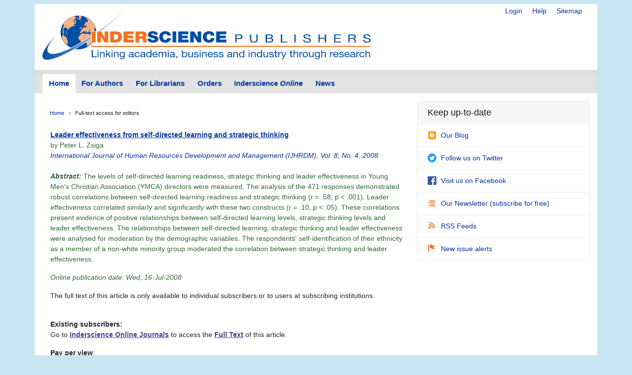

--- FILE ---
content_type: text/html; charset=UTF-8
request_url: https://www.inderscience.com/offer.php?id=19542
body_size: 3206
content:
<!doctype html>
<html lang="en">
  <head>
    <meta http-equiv='X-UA-Compatible' content='IE=edge'>
    <!-- Required meta tags -->


	<meta charset="utf-8">
    <meta name="viewport" content="width=device-width, initial-scale=1, shrink-to-fit=no">
	<link rel="stylesheet" href="https://www.inderscience.com/mobile/common/main.css" />
<script src="https://www.inderscience.com/mobile/common/jquery-3.3.1.min.js"></script>
<script src="https://www.inderscience.com/mobile/common/indersc.js"></script>

   <title> Inderscience Publishers - linking academia, business and industry through research</title>
  </head>
  <body>

 <header class="global-header container mt-md-2" id="top">
    <div class="row">
        <div class="col-sm-12">
          <nav class="float-right pt-md-1 pb-md-1">
            <div class="d-inline dropdown mr-sm-3">
          
            <a href="https://www.inderscience.com/login.php" title="Login" class="d-none d-md-inline mr-sm-3">Login</a>

            <a href="https://www.inderscience.com/mobile/ingeneral/index.php?pid=9" title="Help" class="d-none d-md-inline mr-sm-3">Help</a>
            <a href="https://www.inderscience.com/mobile/ingeneral/index.php?pid=13" title="Sitemap" class="d-none d-md-inline">Sitemap</a>
          </nav>
          <a href="https://www.inderscience.com/index.php" title="Inderscience Publishers - return to the homepage" rel="home" class="logo mb-3">
            <img src="https://www.inderscience.com/mobile/common/images/logo.svg" class="img-fluid" alt="Inderscience Publishers - linking academia, business and industry through research" />
          </a>
        </div>
      </div>

      <div class="row">
        <nav class="global-nav navbar navbar-expand-lg navbar-light">
          <button class="navbar-toggler" type="button" data-toggle="collapse" data-target="#navbarText" aria-controls="navbarText" aria-expanded="false" aria-label="Toggle navigation">
            <span class="navbar-toggler-icon"></span>
          </button>
          <div class="collapse navbar-collapse" id="navbarText">

<ul class="navbar-nav nav-tabs">
<li class="nav-item">
<a class="nav-link active" href="https://www.inderscience.com/index.php">Home</a>
</li>
<li class="nav-item">
<a class="nav-link" href="https://www.inderscience.com/mobile/inauthors/index.php?pid=69">For Authors</a>
</li>
<li class="nav-item">
<a class="nav-link" href="https://www.inderscience.com/mobile/librarians/index.php?pid=83">For Librarians</a>
</li>
<li class="nav-item">
<a class="nav-link" href="https://www.inderscience.com/inorders.php">Orders</a>
</li>
<li class="nav-item">
<a class="nav-link" href="https://www.inderscienceonline.com/">Inderscience <em>Online</em></a>
</li>
<li class="nav-item">
<a class="nav-link" href="https://www.inderscience.com/mobile/innews/index.php">News</a>
</li>
</ul>



      </div>


        </nav>
      </div>
    </header>
    <main role="main" class="container pt-3">
      <div class="row">

        <div class="col-md-8 pb-3">

          <!-- Beginning of content div - place main content within -->
          <div class="content px-md-3 pt-md-3">

       	<!-- contents-->
  <nav aria-label="breadcrumb">
<ol class="breadcrumb">
<li class="breadcrumb-item"><a href="https://www.inderscience.com/index.php">Home</a></li>
<li class="breadcrumb-item" active" aria-current="page">Full-text access for editors</li>
</ol>
</nav>

<div style="position: relative; top: 10px; left:1px;"><!--<p>The full text of this article</p>--><p><b><font color=#336633><a href="https://www.inderscience.com/info/inarticle.php?artid=19542"><u>Leader effectiveness from self-directed learning and strategic thinking</u></a></font></b><br><font color=#336633>by Peter L. Zsiga<br><i><a href="https://www.inderscience.com/jhome.php?jcode=ijhrdm">International Journal of Human Resources Development and Management (IJHRDM)</a>, <a href="https://www.inderscience.com/info/inarticletoc.php?jcode=ijhrdm&year=2008&vol=8&issue=4">Vol. 8, No. 4, 2008</a><br></i><br><i><b>Abstract:</b> </i>The levels of self-directed learning readiness, strategic thinking and leader effectiveness in Young Men's Christian Association (YMCA) directors were measured. The analysis of the 471 responses demonstrated robust correlations between self-directed learning readiness and strategic thinking (r = .58, p < .001). Leader effectiveness correlated similarly and significantly with these two constructs (r = .10, p < .05). These correlations present evidence of positive relationships between self-directed learning levels, strategic thinking levels and leader effectiveness. The relationships between self-directed learning, strategic thinking and leader effectiveness were analysed for moderation by the demographic variables. The respondents' self-identification of their ethnicity as a member of a non-white minority group moderated the correlation between strategic thinking and leader effectiveness.<p><i>Online publication date: Wed, 16-Jul-2008</i></p></font></p></p>The full text of this article is only available to individual subscribers or to users at subscribing institutions.</p><p>&nbsp;<br><B>Existing subscribers:<!-- Subscribers with IP Address Authentication--></B><br>Go to <a href="https://www.inderscienceonline.com/doi/full/10.1504/IJHRDM.2008.019542"><b><u><font color=#483D8B>Inderscience Online Journals</font></u></b></a> to access the <a href="https://www.inderscienceonline.com/doi/full/10.1504/IJHRDM.2008.019542"><b><u><font color=#483D8B>Full Text</font></u></b></a> of this article.</center></p><b>Pay per view</b>:<br>If you are not a subscriber and you just want to read the full contents of this article, <!--<a href="mapper.php?id=22"> --><a href="https://www.inderscienceonline.com/doi/full/10.1504/IJHRDM.2008.019542"><b><u>buy online access here</u></b></a>.</p><b>Complimentary Subscribers, Editors or Members of the Editorial Board of the International Journal of Human Resources Development and Management (IJHRDM):</b><br> <!-- <a href="https://www.inderscience.com/filter.php?aid=19542"><b><u>click here</u></b></a> if you have <b>IP-authentication access</b>, or check if you have a registered username/password subscription with Inderscience. If that is the case, please -->Login with your Inderscience username and password:</p><form action="https://www.inderscience.com/offers.php?id=19542&o=2&jid=15&is=" method="post"><table cellspacing="0" cellpadding="0" border="0" width="100%" align="left"><tr><td align="left">&nbsp;&nbsp;&nbsp;&nbsp;Username:&nbsp;&nbsp;<input type="text" name="username" value="" />&nbsp;&nbsp;&nbsp;&nbsp;&nbsp;&nbsp;Password:&nbsp;&nbsp;<input type="password" name="password" />&nbsp;&nbsp;&nbsp;&nbsp;<input type="submit" name="login" value="Login" />&nbsp;&nbsp;&nbsp;<p align="right"><a href="forgotpwd.php"><font size="1">Forgotten your password?</font></a></p></td></tr></table></form><br /><b>Want to subscribe?</b><br>A subscription gives you complete access to all articles in the current issue, as well as to all articles in the previous three years (where applicable).
			 <a href="https://www.inderscience.com/inorders.php"><u><b>See our Orders page to subscribe</b></u></a>.</p><p>If you still need assistance, please email <a href="mailto:subs@inderscience.com">subs@inderscience.com</a></p><br />&nbsp;</div></tr></td></table></td></tr></table>
</td></tr></table>

</div>
</div>
   <div class="col-md-4 sidebar">
          <div class="card social-panel">
           <h5 class="card-header">Keep up-to-date</h5> <ul class="list-group list-group-flush"> <li class="list-group-item"> <a href="https://inderscience.blogspot.com/"> <img src="https://www.inderscience.com/mobile/common/images/icons/blogger.svg" alt="Blog" />Our Blog </a> </li>
           <li class="list-group-item"> <a href="https://twitter.com/inderscience"> <img src="https://www.inderscience.com/mobile/common/images/icons/twitter.svg" alt="Twitter" />Follow us on Twitter </a> </li>
           <li class="list-group-item"> <a href="https://www.facebook.com/pages/Inderscience-Publishers/196705204387"> <img src="https://www.inderscience.com/mobile/common/images/icons/facebook.svg" alt="Facebook" />Visit us on Facebook </a> </li>
           <li class="list-group-item"> <a href="https://www.inderscience.com/info/highlights/"> <span class="oi oi-list" title="list" aria-hidden="true"></span>Our Newsletter </a> (<a href="https://www.inderscience.com/info/inform/regnews.php">subscribe for free</a>) </li>
           <li class="list-group-item"> <a href="https://www.inderscience.com/mobile/inauthors/index.php?pid=14"> <span class="oi oi-rss" title="RSS" aria-hidden="true"></span>RSS Feeds </a> </li>
           <li class="list-group-item"> <a href="https://www.inderscience.com/info/ingeneral/inalert.php"> <span class="oi oi-flag" title="flag" aria-hidden="true"></span>New issue alerts </a> </li>
           </ul>

</div>

<a href="#top" title="Return to the top of the page" class="to-top-link">Return to top</a>
        </div>

  <!-- footer starts -->
      </div>

    </main>

<footer class="global-footer container py-1 pb-1 mb-3">
<ul class="nav justify-content-center small">
<li class="nav-item">
<a class="nav-link" href="https://www.inderscience.com/mobile/ingeneral/index.php?pid=8">Contact us</a>
</li>
<li class="nav-item">
<a class="nav-link" href="https://www.inderscience.com/mobile/ingeneral/index.php?pid=11">About Inderscience</a>
</li>
<li class="nav-item">
<a class="nav-link" href="https://www.inderscience.com/mobile/ingeneral/index.php?pid=15">OAI Repository</a>
</li>
<li class="nav-item">
<a class="nav-link" href="https://www.inderscience.com/mobile/ingeneral/index.php?pid=26">Privacy and Cookies Statement</a>
</li>
<li class="nav-item">
<a class="nav-link" href="https://www.inderscience.com/mobile/ingeneral/index.php?pid=25">Terms and Conditions</a>
</li>
<li class="nav-item">
<a class="nav-link" href="https://www.inderscience.com/mobile/ingeneral/index.php?pid=9" title="">Help</a>
</li>
<li class="nav-item">
<a class="nav-link" href="https://www.inderscience.com/mobile/ingeneral/index.php?pid=13" title="">Sitemap</a>
</li>
<li class="nav-item">
<span class="nav-link">&copy;

	<!-- show current YEAR -->
	<script language="JavaScript" type="text/javascript">
    now = new Date
    theYear=now.getYear()
    if (theYear < 1900)
    theYear=theYear+1900
    document.write(theYear)
	</script>

	Inderscience Enterprises Ltd.</span>
</li>
</ul>
</footer>

<script src="https://www.inderscience.com/mobile/common/bundle.js"></script>

<script>
includeHTML();
</script>


  </body>
</html>

    </main>


<script type="text/javascript" src="/_Incapsula_Resource?SWJIYLWA=719d34d31c8e3a6e6fffd425f7e032f3&ns=2&cb=33490770" async></script></body>
</html>




--- FILE ---
content_type: application/javascript
request_url: https://www.inderscience.com/_Incapsula_Resource?SWJIYLWA=719d34d31c8e3a6e6fffd425f7e032f3&ns=2&cb=33490770
body_size: 20111
content:
var _0x2361=['\x77\x35\x48\x44\x71\x38\x4b\x4c\x45\x4d\x4b\x53','\x77\x70\x6a\x44\x6a\x73\x4f\x56','\x77\x34\x4e\x71\x77\x37\x56\x6e\x77\x34\x62\x43\x70\x41\x3d\x3d','\x77\x34\x6e\x43\x6f\x38\x4f\x2f\x77\x70\x50\x43\x6c\x73\x4b\x4b','\x62\x32\x67\x5a\x52\x30\x56\x74','\x77\x70\x44\x44\x76\x38\x4f\x42\x77\x70\x6a\x43\x69\x4d\x4b\x55\x49\x69\x62\x43\x6e\x77\x3d\x3d','\x77\x35\x64\x71\x77\x34\x2f\x44\x70\x67\x6b\x73\x77\x71\x6e\x44\x74\x55\x44\x43\x74\x63\x4b\x32\x58\x77\x3d\x3d','\x77\x35\x2f\x43\x75\x73\x4f\x77\x77\x6f\x48\x43\x6b\x4d\x4b\x51','\x77\x36\x48\x44\x68\x4d\x4b\x41\x43\x38\x4b\x55\x5a\x33\x67\x4b\x77\x71\x67\x49\x64\x67\x3d\x3d','\x77\x35\x6e\x43\x70\x45\x33\x43\x6a\x63\x4f\x42\x4b\x67\x3d\x3d','\x77\x36\x45\x68\x77\x35\x6f\x44\x65\x30\x37\x44\x69\x38\x4f\x58\x61\x33\x50\x43\x70\x73\x4b\x66\x4b\x41\x3d\x3d','\x45\x46\x2f\x43\x74\x67\x64\x76\x77\x35\x4d\x3d','\x47\x54\x4d\x59\x64\x32\x66\x44\x76\x73\x4f\x30\x77\x37\x2f\x44\x76\x63\x4f\x74\x52\x30\x44\x43\x75\x4d\x4f\x79\x77\x35\x4a\x43\x77\x37\x46\x56\x77\x36\x64\x71\x4a\x52\x49\x6f','\x77\x34\x48\x44\x76\x43\x73\x61\x5a\x53\x55\x3d','\x77\x37\x31\x6e\x57\x63\x4b\x37\x4d\x38\x4b\x59\x4b\x63\x4b\x35\x42\x30\x2f\x43\x6c\x38\x4f\x43\x77\x70\x35\x69\x77\x34\x42\x71\x77\x34\x6e\x44\x6c\x51\x4e\x31\x77\x72\x62\x43\x72\x77\x3d\x3d','\x77\x70\x54\x44\x73\x4d\x4f\x4e\x77\x70\x6a\x43\x6b\x38\x4b\x4b','\x45\x55\x6a\x43\x76\x41\x46\x32\x77\x34\x58\x44\x6f\x52\x6c\x71\x57\x63\x4b\x61\x77\x6f\x46\x43\x77\x36\x35\x2f\x77\x70\x70\x4a\x77\x72\x38\x2f\x42\x38\x4b\x46\x66\x78\x35\x49\x77\x37\x67\x33\x63\x31\x49\x70\x77\x37\x59\x3d','\x4a\x77\x6f\x49\x77\x34\x4c\x44\x6c\x46\x50\x44\x6f\x56\x4c\x43\x67\x38\x4b\x46\x77\x70\x35\x73\x49\x38\x4b\x79\x77\x36\x52\x4f\x65\x43\x63\x31\x77\x6f\x4d\x70','\x77\x71\x4c\x44\x76\x6d\x6a\x44\x67\x4d\x4f\x54\x50\x6e\x6b\x4e\x4c\x33\x2f\x44\x6c\x38\x4f\x56\x77\x34\x48\x43\x6c\x45\x62\x43\x69\x58\x49\x39\x5a\x32\x6e\x43\x70\x6e\x33\x43\x6f\x4d\x4f\x6e\x77\x71\x42\x69\x47\x33\x49\x4e\x4a\x41\x34\x48\x77\x6f\x62\x43\x6c\x41\x34\x47\x59\x67\x3d\x3d','\x63\x69\x39\x6d\x51\x4d\x4f\x74\x4f\x77\x3d\x3d','\x64\x41\x35\x6a\x77\x37\x72\x43\x70\x73\x4f\x48\x65\x4d\x4f\x46\x77\x6f\x49\x6b\x77\x71\x63\x57\x77\x6f\x34\x32\x43\x73\x4b\x37\x77\x71\x34\x52\x57\x63\x4b\x50\x77\x37\x77\x42\x77\x36\x41\x65\x77\x34\x54\x43\x72\x73\x4f\x72\x77\x35\x34\x3d','\x61\x78\x72\x43\x70\x63\x4f\x56\x77\x35\x4a\x36\x5a\x53\x38\x59\x49\x4d\x4f\x4b\x77\x71\x4c\x43\x6e\x30\x62\x43\x76\x41\x3d\x3d','\x77\x35\x46\x36\x77\x35\x76\x44\x73\x77\x6b\x74\x77\x6f\x4d\x3d','\x77\x6f\x66\x44\x6a\x32\x4e\x6f\x56\x4d\x4f\x63\x4a\x31\x37\x44\x67\x63\x4b\x58\x77\x34\x70\x4b\x77\x70\x4a\x42','\x63\x67\x66\x43\x75\x77\x37\x43\x67\x4d\x4f\x41\x77\x71\x6f\x3d','\x77\x35\x76\x43\x73\x45\x76\x43\x6e\x4d\x4f\x55\x4e\x63\x4b\x6b\x57\x4d\x4f\x37\x4c\x73\x4b\x70\x42\x54\x59\x79','\x77\x35\x4c\x44\x6a\x38\x4f\x58\x4d\x4d\x4f\x58\x77\x70\x34\x3d','\x77\x70\x44\x44\x6b\x57\x4e\x70\x55\x4d\x4f\x44\x65\x67\x3d\x3d','\x77\x35\x49\x72\x77\x35\x55\x44\x66\x55\x6e\x44\x67\x63\x4f\x58\x61\x47\x76\x43\x74\x67\x3d\x3d','\x58\x32\x6e\x44\x74\x32\x50\x43\x6a\x4d\x4f\x4a','\x65\x48\x55\x42\x51\x56\x68\x73\x54\x4d\x4b\x6f\x77\x37\x68\x56\x4c\x79\x6a\x44\x6e\x67\x3d\x3d','\x4a\x63\x4b\x50\x77\x71\x6b\x6a\x47\x67\x46\x77\x77\x34\x2f\x44\x73\x68\x42\x4e\x42\x6b\x4e\x52\x77\x36\x44\x43\x70\x31\x6e\x43\x74\x51\x3d\x3d','\x77\x35\x46\x2b\x77\x34\x58\x44\x74\x51\x55\x3d','\x77\x6f\x44\x44\x6c\x38\x4f\x4a\x77\x72\x2f\x43\x72\x63\x4b\x50\x56\x4d\x4f\x4b\x77\x37\x33\x44\x70\x42\x58\x44\x68\x73\x4f\x56\x56\x30\x7a\x43\x75\x73\x4f\x4d','\x77\x35\x50\x43\x6b\x73\x4f\x74\x77\x71\x59\x62','\x66\x6e\x38\x6a\x51\x45\x4e\x33\x52\x38\x4f\x6e','\x77\x34\x76\x43\x6b\x73\x4f\x33\x77\x72\x6f\x5a\x77\x34\x4c\x44\x6d\x63\x4f\x72\x77\x72\x6e\x43\x74\x73\x4f\x34\x55\x68\x6c\x4a\x59\x68\x6e\x44\x6b\x4d\x4f\x43','\x48\x69\x77\x41\x64\x58\x37\x44\x71\x38\x4f\x6f\x77\x36\x45\x3d','\x56\x48\x44\x44\x71\x48\x6e\x43\x6e\x38\x4f\x62\x43\x54\x72\x44\x74\x48\x45\x69\x77\x72\x42\x57\x44\x63\x4f\x45','\x56\x77\x74\x45\x4c\x4d\x4f\x6f','\x77\x36\x73\x76\x77\x34\x45\x72\x61\x56\x76\x44\x6b\x4d\x4f\x56\x65\x43\x6e\x43\x72\x4d\x4b\x66\x4b\x42\x4d\x52\x77\x35\x62\x44\x72\x43\x55\x41\x77\x35\x67\x3d','\x77\x35\x31\x6d\x77\x36\x6c\x52\x77\x70\x38\x35','\x77\x35\x74\x78\x77\x36\x35\x4d\x77\x6f\x34\x70\x51\x4d\x4b\x57\x42\x63\x4b\x41','\x45\x7a\x30\x44\x58\x33\x58\x44\x71\x38\x4f\x76\x77\x37\x33\x44\x72\x73\x4b\x33\x51\x6b\x37\x43\x75\x4d\x4f\x57\x77\x34\x68\x4e\x77\x36\x4a\x43\x77\x72\x55\x37\x62\x6a\x52\x39','\x4e\x4d\x4b\x43\x77\x71\x6f\x30\x48\x67\x3d\x3d','\x77\x6f\x58\x43\x72\x4d\x4b\x31','\x65\x7a\x5a\x68\x56\x4d\x4f\x73\x4b\x53\x74\x4f','\x45\x63\x4f\x38\x43\x48\x41\x62\x77\x72\x70\x31\x77\x71\x6e\x43\x73\x63\x4b\x75\x77\x71\x74\x45\x48\x51\x72\x43\x6a\x4d\x4f\x61\x4b\x63\x4b\x63\x77\x6f\x66\x44\x74\x4d\x4b\x55\x55\x44\x6a\x43\x70\x53\x7a\x44\x76\x77\x3d\x3d','\x45\x73\x4b\x42\x77\x35\x41\x48\x77\x70\x63\x3d','\x77\x6f\x50\x43\x75\x38\x4b\x4b\x4a\x52\x63\x4e\x54\x51\x3d\x3d','\x56\x53\x2f\x44\x6c\x6a\x30\x3d','\x43\x73\x4b\x56\x77\x35\x45\x51\x77\x70\x64\x59\x77\x6f\x38\x3d','\x5a\x6e\x55\x65\x55\x30\x56\x32','\x77\x34\x76\x43\x74\x55\x72\x43\x6d\x73\x4f\x61\x4c\x73\x4b\x6b\x52\x38\x4f\x38\x4e\x63\x4b\x76\x45\x68\x49\x6f\x54\x4d\x4b\x32\x46\x41\x31\x45\x77\x35\x63\x3d','\x41\x30\x62\x43\x73\x77\x46\x2b','\x77\x36\x62\x44\x6f\x68\x6f\x3d','\x77\x6f\x73\x2b\x44\x7a\x58\x44\x74\x6d\x58\x44\x6f\x4d\x4f\x54\x77\x34\x76\x43\x75\x67\x3d\x3d','\x77\x35\x42\x32\x77\x34\x66\x44\x70\x41\x38\x31\x77\x34\x50\x44\x76\x30\x50\x43\x71\x4d\x4b\x77\x53\x4d\x4f\x4d\x63\x78\x55\x35\x4d\x73\x4b\x55\x5a\x6a\x66\x44\x71\x67\x3d\x3d','\x77\x35\x4c\x44\x70\x53\x34\x63\x64\x41\x3d\x3d','\x77\x35\x74\x4d\x57\x67\x3d\x3d','\x4c\x79\x4c\x44\x71\x63\x4f\x74\x5a\x38\x4f\x4c\x77\x70\x46\x44\x5a\x46\x7a\x43\x6f\x67\x3d\x3d','\x77\x34\x76\x43\x74\x55\x72\x43\x6d\x73\x4f\x61\x4c\x73\x4b\x6b\x66\x38\x4f\x73\x49\x38\x4b\x4e\x4c\x42\x63\x6b\x52\x73\x4b\x6d\x47\x55\x49\x51\x77\x6f\x6e\x44\x71\x32\x39\x76\x43\x30\x45\x34\x59\x31\x51\x3d','\x48\x56\x2f\x43\x6b\x38\x4b\x77\x50\x78\x41\x3d','\x77\x6f\x6e\x43\x71\x43\x76\x43\x6d\x4d\x4b\x31\x65\x73\x4f\x32\x77\x36\x67\x79\x77\x35\x48\x43\x68\x6b\x49\x49\x77\x6f\x74\x48\x65\x6c\x6f\x31\x77\x6f\x7a\x43\x6e\x73\x4b\x5a','\x77\x34\x39\x33\x77\x36\x35\x47\x77\x6f\x51\x39\x47\x73\x4b\x63\x42\x63\x4b\x41\x4d\x42\x72\x43\x76\x38\x4f\x73\x5a\x38\x4b\x55\x77\x35\x67\x50\x77\x36\x44\x43\x6b\x4d\x4f\x41\x77\x71\x50\x43\x6c\x54\x7a\x43\x74\x6a\x74\x4a\x42\x69\x59\x3d','\x77\x34\x35\x31\x77\x72\x70\x41\x42\x67\x3d\x3d','\x77\x35\x4a\x32\x77\x37\x35\x78\x62\x4d\x4b\x2b\x77\x71\x67\x38\x77\x72\x49\x75\x4c\x51\x3d\x3d','\x77\x35\x48\x43\x6e\x4d\x4f\x53\x77\x71\x63\x4d\x77\x34\x72\x44\x67\x38\x4f\x6a','\x65\x68\x64\x49\x4d\x4d\x4f\x34\x77\x72\x58\x43\x71\x79\x54\x44\x75\x41\x38\x35\x77\x35\x6e\x43\x70\x63\x4b\x67\x66\x33\x58\x43\x69\x73\x4b\x58\x77\x35\x6c\x6c\x77\x6f\x48\x44\x75\x57\x55\x55\x77\x37\x48\x44\x76\x4d\x4b\x53\x55\x30\x72\x44\x68\x4d\x4f\x70\x77\x70\x56\x75\x43\x63\x4f\x33\x77\x35\x72\x44\x6f\x68\x74\x37\x77\x36\x78\x7a\x77\x72\x52\x62\x49\x78\x6e\x44\x73\x4d\x4f\x75\x57\x4d\x4f\x35\x77\x70\x67\x38\x77\x36\x72\x43\x70\x73\x4f\x56\x4f\x30\x62\x44\x72\x7a\x48\x43\x68\x73\x4b\x33\x55\x4d\x4b\x2b\x47\x58\x67\x4d\x77\x6f\x46\x6a\x77\x71\x6a\x44\x74\x47\x56\x4b\x48\x73\x4b\x4a\x77\x37\x6a\x44\x74\x63\x4f\x6c\x77\x71\x6e\x44\x70\x73\x4f\x66\x77\x36\x46\x67\x43\x43\x51\x78','\x77\x37\x54\x44\x71\x63\x4b\x37','\x77\x35\x4a\x78\x77\x34\x33\x44\x70\x51\x59\x72\x77\x6f\x50\x44\x74\x56\x49\x3d','\x4e\x6a\x4c\x44\x72\x38\x4f\x37\x66\x4d\x4f\x73\x77\x70\x70\x5a','\x44\x6b\x4c\x43\x69\x4d\x4b\x77\x49\x67\x7a\x43\x6f\x6e\x73\x3d','\x77\x37\x52\x37\x4e\x38\x4b\x4c','\x62\x6e\x38\x54\x51\x56\x78\x37\x52\x38\x4f\x30\x77\x37\x46\x58\x4d\x32\x7a\x43\x67\x73\x4b\x75\x5a\x4d\x4b\x63\x77\x70\x4d\x51\x47\x6d\x62\x43\x70\x51\x3d\x3d','\x77\x35\x56\x32\x77\x37\x4e\x33\x64\x63\x4b\x70\x77\x72\x4d\x72\x77\x6f\x73\x75\x4f\x38\x4b\x6d','\x5a\x52\x54\x43\x71\x78\x66\x44\x68\x38\x4f\x47\x77\x71\x44\x43\x75\x45\x42\x41\x51\x67\x4e\x73\x77\x6f\x2f\x43\x6f\x38\x4f\x44\x57\x6e\x54\x43\x72\x52\x76\x44\x69\x51\x55\x3d','\x59\x7a\x68\x63\x52\x38\x4f\x72\x49\x53\x4a\x4d','\x55\x43\x76\x44\x6d\x53\x66\x43\x69\x4d\x4f\x6e\x52\x6e\x42\x66\x41\x6b\x4a\x43\x61\x32\x54\x43\x70\x42\x72\x44\x68\x77\x50\x43\x72\x4d\x4f\x42\x77\x35\x31\x50\x77\x72\x6b\x59','\x77\x34\x35\x2f\x77\x36\x78\x58\x77\x6f\x34\x3d','\x77\x35\x2f\x43\x73\x30\x72\x43\x6b\x4d\x4f\x51\x4f\x73\x4f\x2b\x51\x63\x4f\x6d\x4c\x77\x3d\x3d','\x61\x52\x7a\x43\x76\x67\x3d\x3d','\x77\x35\x56\x38\x77\x36\x5a\x72\x65\x38\x4b\x70\x77\x6f\x6b\x6d\x77\x72\x59\x6b','\x4e\x68\x68\x70\x77\x37\x72\x43\x6a\x63\x4f\x50\x5a\x4d\x4f\x50','\x77\x35\x66\x44\x70\x7a\x41\x4d\x64\x44\x6a\x43\x69\x73\x4f\x4c\x4a\x38\x4b\x32\x43\x38\x4b\x65','\x77\x6f\x35\x43\x77\x70\x6e\x44\x6b\x53\x67\x3d','\x77\x35\x42\x32\x77\x34\x33\x44\x74\x41\x67\x3d','\x77\x34\x33\x44\x75\x4d\x4b\x63\x42\x38\x4b\x57\x59\x53\x49\x50\x77\x71\x77\x54\x64\x41\x33\x44\x6d\x51\x3d\x3d','\x53\x43\x76\x44\x67\x7a\x76\x43\x69\x67\x3d\x3d','\x56\x69\x2f\x44\x68\x69\x6e\x43\x68\x38\x4f\x79','\x77\x34\x4a\x77\x77\x34\x6a\x44\x73\x41\x6b\x3d','\x77\x71\x50\x44\x71\x57\x4c\x44\x68\x73\x4f\x4b\x4b\x41\x3d\x3d','\x77\x71\x50\x44\x76\x6d\x72\x44\x68\x63\x4f\x58\x42\x45\x45\x63\x63\x7a\x4c\x44\x6b\x73\x4f\x49\x77\x37\x62\x43\x6f\x30\x37\x43\x69\x51\x3d\x3d','\x77\x37\x39\x73\x4f\x73\x4b\x64\x50\x46\x6f\x3d','\x77\x70\x4c\x44\x6b\x63\x4f\x47\x77\x71\x76\x43\x71\x38\x4b\x6e\x48\x38\x4f\x47\x77\x36\x62\x44\x76\x67\x2f\x44\x67\x73\x4f\x54\x55\x6b\x34\x3d','\x58\x38\x4f\x34\x46\x57\x6f\x69\x77\x72\x49\x3d','\x58\x33\x37\x44\x69\x58\x58\x43\x6d\x73\x4f\x34\x44\x7a\x72\x44\x73\x53\x77\x6f\x77\x72\x46\x78\x46\x4d\x4f\x43\x52\x38\x4f\x4e\x4d\x78\x48\x43\x67\x38\x4f\x41\x77\x34\x45\x3d','\x77\x6f\x66\x43\x6e\x68\x4e\x43\x47\x42\x4d\x3d','\x66\x58\x6b\x65\x55\x46\x35\x70\x42\x38\x4f\x49\x77\x70\x5a\x33\x47\x45\x72\x43\x75\x63\x4b\x63\x51\x73\x4b\x2b\x77\x71\x59\x4f\x4a\x67\x3d\x3d','\x77\x70\x6a\x43\x67\x73\x4f\x6a\x42\x78\x58\x44\x6c\x51\x3d\x3d','\x58\x38\x4b\x46\x64\x73\x4b\x7a\x77\x36\x72\x44\x6b\x38\x4f\x37\x77\x71\x41\x71\x77\x6f\x49\x7a\x77\x71\x41\x3d','\x77\x6f\x7a\x43\x68\x77\x78\x59\x43\x77\x46\x74\x47\x53\x58\x44\x72\x68\x55\x2f\x77\x72\x46\x55\x77\x37\x37\x44\x71\x38\x4f\x74\x66\x79\x7a\x43\x73\x4d\x4f\x44\x77\x70\x6a\x44\x71\x46\x7a\x43\x69\x73\x4b\x59\x77\x35\x70\x6d\x48\x51\x3d\x3d','\x77\x70\x44\x44\x69\x38\x4f\x79','\x77\x35\x66\x43\x71\x38\x4f\x30\x77\x70\x66\x43\x73\x4d\x4b\x61\x77\x36\x6a\x43\x69\x63\x4b\x37','\x77\x35\x39\x34\x77\x36\x5a\x72\x66\x38\x4b\x74\x77\x71\x6b\x77\x77\x72\x52\x76\x4c\x38\x4b\x76\x65\x4d\x4f\x4c\x77\x34\x72\x44\x70\x6a\x74\x6d\x77\x35\x49\x4c\x46\x6a\x31\x33\x77\x6f\x2f\x44\x6c\x73\x4f\x67\x54\x67\x3d\x3d','\x77\x35\x76\x44\x6c\x77\x44\x43\x6d\x73\x4b\x74','\x49\x38\x4b\x67\x77\x70\x41\x3d','\x54\x69\x62\x44\x6d\x69\x6e\x43\x68\x73\x4f\x6f\x51\x51\x3d\x3d','\x53\x53\x50\x44\x67\x53\x72\x43\x67\x4d\x4f\x78\x48\x48\x68\x42\x51\x30\x4e\x4d\x61\x56\x37\x43\x71\x52\x44\x44\x67\x41\x3d\x3d','\x4a\x53\x2f\x44\x74\x4d\x4f\x37\x59\x63\x4f\x77','\x77\x6f\x58\x43\x69\x68\x56\x54\x44\x51\x78\x4e\x48\x6a\x37\x43\x73\x77\x3d\x3d','\x56\x4d\x4f\x68\x43\x6e\x41\x78\x77\x71\x44\x44\x71\x43\x48\x44\x70\x63\x4b\x72\x46\x4d\x4f\x51\x44\x38\x4b\x38\x42\x63\x4b\x57\x41\x73\x4f\x2b\x77\x36\x6c\x79\x4f\x38\x4b\x4e\x43\x48\x67\x4a\x77\x35\x64\x35\x41\x4d\x4f\x54\x4f\x4d\x4b\x59\x77\x34\x2f\x43\x74\x38\x4b\x36\x77\x71\x72\x43\x6f\x4d\x4b\x2b\x41\x63\x4f\x64','\x77\x34\x6a\x44\x75\x73\x4b\x43\x46\x38\x4b\x57','\x77\x71\x76\x43\x76\x69\x7a\x43\x72\x63\x4b\x34\x54\x38\x4f\x32\x77\x36\x67\x69\x77\x37\x44\x43\x6c\x56\x38\x48','\x77\x70\x50\x44\x75\x73\x4f\x46\x77\x6f\x58\x43\x67\x38\x4b\x4b','\x77\x6f\x44\x43\x6c\x42\x74\x66\x43\x41\x3d\x3d','\x45\x7a\x30\x44\x58\x33\x58\x44\x71\x38\x4f\x76\x77\x37\x33\x44\x72\x73\x4b\x33\x57\x31\x7a\x43\x73\x38\x4f\x44\x77\x37\x78\x4c\x77\x36\x42\x4a\x77\x37\x78\x43\x4b\x41\x4d\x37\x59\x48\x4c\x44\x69\x31\x78\x46\x49\x4d\x4b\x4b\x43\x78\x7a\x43\x6f\x63\x4f\x43\x46\x41\x73\x76\x4f\x73\x4b\x68','\x77\x70\x6a\x43\x76\x63\x4b\x43\x4e\x54\x4d\x59\x61\x51\x33\x44\x6d\x38\x4b\x4f\x77\x36\x6e\x44\x6c\x44\x73\x3d','\x42\x54\x6a\x43\x76\x6a\x2f\x43\x6e\x57\x38\x3d','\x77\x37\x68\x6d\x4d\x73\x4b\x41\x4c\x41\x3d\x3d','\x77\x37\x52\x31\x4a\x63\x4b\x48\x4c\x30\x6a\x44\x6b\x38\x4b\x41\x50\x43\x74\x46\x58\x30\x76\x44\x6b\x31\x64\x35\x47\x55\x66\x44\x73\x30\x4d\x73\x77\x6f\x2f\x44\x75\x79\x35\x6e\x57\x4d\x4b\x6d\x56\x30\x30\x42\x55\x46\x33\x44\x71\x78\x37\x44\x6d\x6b\x46\x39\x56\x6b\x59\x3d','\x59\x69\x52\x71\x51\x63\x4f\x59\x4c\x79\x6c\x46\x61\x63\x4b\x43\x49\x38\x4f\x53\x77\x6f\x63\x3d','\x64\x63\x4b\x2b\x55\x38\x4b\x5a\x77\x34\x76\x44\x72\x67\x3d\x3d','\x77\x35\x4e\x72\x77\x37\x46\x73\x66\x41\x3d\x3d','\x77\x34\x50\x44\x6c\x78\x72\x43\x68\x73\x4b\x76\x57\x6b\x44\x44\x76\x53\x44\x44\x75\x48\x70\x61\x50\x51\x46\x4e\x77\x6f\x44\x43\x75\x43\x48\x43\x73\x6b\x52\x36\x77\x6f\x78\x6e\x62\x4d\x4f\x38\x47\x73\x4f\x33\x77\x35\x50\x43\x71\x63\x4f\x59\x58\x63\x4b\x44\x77\x37\x4a\x6d\x77\x70\x73\x6c\x4c\x73\x4b\x6e\x58\x38\x4b\x61\x77\x71\x44\x43\x67\x73\x4b\x79\x77\x35\x4c\x44\x6d\x63\x4f\x6f','\x44\x63\x4b\x6c\x48\x73\x4f\x33\x49\x42\x63\x3d','\x77\x6f\x68\x50\x77\x6f\x44\x44\x67\x79\x51\x37\x4b\x41\x3d\x3d','\x77\x34\x67\x6e\x77\x35\x51\x77\x59\x55\x6e\x44\x69\x38\x4f\x63\x66\x69\x66\x43\x69\x73\x4b\x55\x49\x52\x68\x55\x77\x36\x58\x44\x6e\x41\x70\x50\x77\x36\x62\x44\x71\x58\x48\x44\x6d\x4d\x4f\x78\x77\x70\x51\x3d','\x77\x35\x39\x34\x77\x36\x5a\x72\x66\x38\x4b\x74\x77\x71\x6b\x77\x77\x72\x52\x76\x50\x63\x4b\x78\x62\x4d\x4f\x61\x77\x34\x59\x3d','\x57\x7a\x4c\x44\x68\x6a\x33\x43\x6d\x38\x4f\x31','\x50\x4d\x4f\x73\x41\x32\x4d\x64','\x77\x6f\x37\x44\x67\x6e\x70\x6a\x55\x73\x4f\x52\x66\x55\x50\x44\x6c\x73\x4f\x49\x77\x34\x70\x51\x77\x6f\x56\x57\x77\x6f\x52\x59\x4f\x4d\x4f\x2b\x77\x72\x41\x73\x77\x35\x77\x31\x77\x36\x62\x44\x6b\x54\x4a\x4e\x65\x30\x77\x7a\x55\x51\x3d\x3d','\x77\x72\x44\x44\x73\x47\x66\x44\x67\x4d\x4f\x62','\x41\x46\x54\x43\x75\x67\x5a\x61\x77\x34\x66\x44\x71\x67\x4d\x77\x51\x73\x4b\x6b\x77\x6f\x4a\x47','\x65\x6a\x68\x74\x57\x73\x4f\x31\x4c\x51\x3d\x3d','\x4d\x4d\x4f\x2f\x46\x48\x77\x66\x77\x71\x38\x76\x77\x71\x33\x43\x70\x73\x4f\x35\x77\x71\x30\x66\x44\x78\x48\x43\x6f\x38\x4f\x5a\x49\x38\x4b\x46\x77\x35\x72\x43\x6e\x73\x4b\x5a\x51\x54\x66\x44\x72\x43\x6a\x44\x75\x78\x6a\x44\x6e\x38\x4b\x76\x66\x73\x4b\x52\x58\x41\x3d\x3d','\x4e\x53\x54\x44\x75\x4d\x4f\x36\x56\x4d\x4f\x6b\x77\x70\x46\x45\x64\x33\x44\x43\x74\x38\x4b\x61\x77\x6f\x30\x3d','\x53\x73\x4f\x73\x48\x57\x30\x77\x77\x71\x37\x44\x72\x69\x4d\x3d','\x77\x6f\x76\x43\x76\x73\x4b\x75\x77\x6f\x37\x44\x6b\x73\x4b\x66\x77\x71\x33\x43\x6b\x4d\x4f\x38\x56\x57\x37\x43\x70\x4d\x4b\x47\x50\x41\x41\x3d','\x4e\x79\x34\x67','\x43\x4d\x4b\x52\x77\x70\x4d\x3d','\x50\x41\x4a\x67','\x77\x35\x5a\x6e\x77\x36\x39\x38','\x77\x35\x30\x6a\x51\x73\x4b\x79\x50\x41\x3d\x3d','\x77\x72\x66\x43\x69\x4d\x4f\x66','\x77\x70\x58\x44\x67\x53\x62\x43\x6d\x46\x50\x43\x72\x46\x7a\x44\x75\x63\x4f\x65\x59\x38\x4f\x49\x48\x79\x34\x3d','\x77\x37\x4e\x35\x4e\x41\x3d\x3d','\x53\x57\x50\x44\x76\x51\x3d\x3d','\x77\x37\x46\x53\x77\x37\x51\x3d','\x55\x67\x4d\x38\x57\x48\x48\x44\x71\x38\x4f\x72\x77\x36\x48\x44\x71\x63\x4f\x31\x54\x33\x44\x43\x68\x4d\x4f\x55\x77\x34\x35\x44\x77\x37\x42\x56\x77\x36\x74\x6a\x64\x69\x51\x4e\x42\x56\x33\x44\x72\x58\x74\x34\x46\x73\x4f\x45\x59\x51\x76\x43\x6d\x63\x4f\x52','\x77\x72\x7a\x44\x71\x63\x4f\x51\x77\x6f\x4d\x3d','\x77\x37\x63\x76\x77\x35\x6b\x6d\x59\x56\x63\x3d','\x77\x36\x70\x68\x49\x4d\x4b\x47','\x77\x36\x38\x6b\x77\x35\x6f\x3d','\x77\x6f\x62\x44\x74\x67\x38\x3d','\x41\x56\x6e\x43\x6e\x41\x3d\x3d','\x77\x6f\x78\x41\x55\x38\x4b\x45\x49\x73\x4b\x45\x4b\x63\x4b\x69\x44\x54\x6a\x44\x74\x77\x3d\x3d','\x77\x70\x76\x44\x76\x63\x4b\x43\x64\x55\x4a\x4a\x50\x46\x54\x44\x69\x38\x4f\x36\x77\x36\x76\x43\x6c\x57\x50\x44\x6b\x77\x6c\x55\x65\x67\x62\x43\x67\x4d\x4f\x37\x77\x35\x42\x74\x77\x35\x6a\x43\x6d\x73\x4b\x31\x77\x34\x6c\x68\x46\x57\x48\x44\x6f\x54\x49\x58\x4e\x73\x4f\x6e\x49\x46\x70\x76\x5a\x4d\x4b\x51\x77\x71\x55\x6b\x59\x63\x4f\x35\x4b\x78\x4d\x6b\x77\x72\x6e\x44\x74\x38\x4f\x6c\x47\x63\x4b\x50\x77\x36\x48\x43\x73\x6a\x44\x44\x68\x56\x37\x43\x68\x6a\x4a\x30\x55\x38\x4f\x53\x77\x36\x4a\x41\x77\x71\x67\x43','\x77\x36\x55\x32\x51\x67\x3d\x3d','\x77\x71\x54\x44\x70\x57\x54\x44\x6c\x41\x3d\x3d','\x61\x47\x51\x66\x56\x51\x3d\x3d','\x46\x6c\x58\x43\x75\x68\x56\x76\x77\x34\x58\x44\x69\x67\x45\x68\x61\x38\x4b\x67\x77\x70\x68\x54','\x4f\x51\x42\x67','\x5a\x43\x56\x73','\x77\x70\x46\x74\x66\x51\x3d\x3d','\x62\x77\x6a\x44\x6c\x4d\x4f\x6d\x64\x73\x4f\x69\x77\x6f\x52\x5a\x64\x6c\x6a\x43\x74\x38\x4b\x78\x77\x72\x35\x2f\x4b\x42\x41\x79\x4d\x4d\x4f\x32\x77\x6f\x78\x70\x77\x72\x33\x43\x69\x68\x56\x67\x57\x4d\x4b\x43\x77\x6f\x55\x61\x4b\x69\x74\x64\x4e\x30\x30\x3d','\x77\x35\x4e\x74\x77\x37\x39\x6a','\x77\x35\x50\x44\x76\x73\x4b\x64\x45\x63\x4b\x53\x61\x47\x6b\x3d','\x46\x44\x6f\x59','\x77\x6f\x62\x44\x6f\x63\x4f\x4b\x77\x6f\x2f\x43\x69\x4d\x4b\x4f','\x77\x70\x58\x44\x70\x38\x4f\x48\x77\x70\x37\x43\x69\x73\x4b\x63\x4a\x53\x63\x3d','\x66\x73\x4f\x51\x44\x77\x3d\x3d','\x4d\x77\x4a\x70\x77\x36\x72\x43\x6c\x73\x4f\x4b\x62\x67\x3d\x3d','\x77\x35\x76\x44\x70\x33\x6b\x44\x77\x36\x74\x4e\x44\x63\x4b\x45\x47\x77\x3d\x3d','\x77\x70\x74\x4d\x77\x70\x76\x44\x6c\x79\x49\x35\x50\x67\x3d\x3d','\x77\x6f\x67\x6b\x48\x41\x3d\x3d','\x77\x34\x50\x44\x6c\x78\x72\x43\x68\x73\x4b\x76\x57\x6b\x44\x44\x76\x53\x41\x3d','\x63\x73\x4b\x69\x55\x63\x4b\x59\x77\x34\x76\x44\x75\x4d\x4f\x78\x77\x72\x45\x76\x77\x6f\x41\x50\x77\x70\x37\x43\x6e\x78\x54\x44\x68\x73\x4b\x2f\x77\x35\x48\x44\x72\x77\x3d\x3d','\x77\x36\x44\x44\x70\x54\x59\x4d','\x77\x35\x76\x43\x75\x56\x44\x43\x71\x73\x4f\x63\x4e\x4d\x4f\x76','\x64\x38\x4b\x66\x77\x37\x45\x39\x53\x42\x45\x51\x77\x35\x76\x43\x72\x52\x39\x41\x52\x78\x5a\x42\x77\x72\x34\x3d','\x77\x72\x52\x33\x53\x38\x4f\x73\x77\x6f\x38\x3d','\x44\x77\x51\x52\x49\x4d\x4b\x73\x77\x71\x6a\x44\x74\x58\x44\x43\x76\x67\x70\x78\x77\x34\x44\x44\x76\x38\x4b\x36\x61\x33\x6e\x44\x69\x77\x3d\x3d','\x77\x35\x37\x44\x68\x67\x44\x43\x68\x73\x4b\x38','\x4e\x46\x76\x43\x70\x79\x48\x43\x6a\x38\x4b\x72','\x57\x63\x4f\x6f\x48\x57\x73\x58\x77\x72\x55\x3d','\x47\x6c\x58\x43\x6c\x51\x3d\x3d','\x4f\x57\x58\x43\x6a\x41\x3d\x3d','\x46\x6b\x2f\x43\x76\x67\x5a\x61\x77\x35\x51\x3d','\x77\x72\x44\x44\x67\x6d\x49\x3d','\x4b\x63\x4b\x56\x77\x70\x55\x3d','\x77\x6f\x37\x43\x70\x73\x4b\x47\x4e\x54\x45\x51\x61\x41\x62\x44\x72\x73\x4b\x2b','\x64\x4d\x4b\x6b\x55\x38\x4b\x46\x77\x36\x7a\x44\x73\x73\x4f\x41\x77\x6f\x59\x6e\x77\x72\x63\x3d','\x61\x58\x67\x52\x52\x6e\x42\x71','\x63\x42\x37\x43\x6d\x51\x3d\x3d','\x77\x35\x2f\x43\x74\x45\x58\x43\x6a\x4d\x4f\x30\x4c\x51\x3d\x3d','\x4c\x73\x4f\x79\x43\x77\x3d\x3d','\x77\x35\x35\x6d\x77\x34\x59\x3d','\x77\x70\x7a\x44\x69\x4d\x4f\x30','\x43\x73\x4b\x38\x48\x51\x3d\x3d','\x77\x71\x33\x43\x76\x63\x4f\x43','\x77\x72\x33\x43\x70\x53\x6a\x43\x72\x63\x4b\x34\x58\x41\x3d\x3d','\x62\x38\x4b\x34\x61\x41\x3d\x3d','\x77\x71\x46\x68\x51\x77\x3d\x3d','\x77\x6f\x62\x43\x6e\x41\x6f\x3d','\x77\x34\x50\x43\x6c\x63\x4f\x6c','\x63\x43\x64\x6b','\x64\x4d\x4b\x6b\x55\x38\x4b\x46\x77\x36\x37\x44\x71\x51\x3d\x3d','\x57\x78\x42\x47\x4c\x73\x4f\x63\x77\x71\x41\x3d','\x77\x36\x58\x43\x76\x56\x51\x3d','\x58\x68\x35\x44','\x49\x4d\x4b\x6e\x50\x51\x3d\x3d','\x77\x35\x4a\x78\x77\x37\x46\x77\x57\x63\x4b\x34','\x77\x72\x66\x44\x69\x38\x4f\x6d','\x77\x70\x52\x47\x77\x70\x76\x44\x67\x7a\x6b\x39','\x45\x53\x39\x45\x77\x35\x33\x43\x76\x4d\x4f\x67\x54\x4d\x4f\x70\x77\x71\x45\x49\x77\x6f\x41\x37\x77\x72\x41\x4e\x4d\x63\x4b\x45\x77\x6f\x38\x6c\x59\x73\x4b\x74\x77\x34\x6f\x4e\x77\x37\x73\x72\x77\x37\x37\x43\x6b\x73\x4f\x6d\x77\x36\x50\x43\x73\x4d\x4b\x53\x55\x53\x78\x76\x77\x35\x44\x43\x71\x42\x37\x44\x76\x6e\x62\x44\x75\x78\x54\x43\x67\x30\x44\x44\x75\x63\x4b\x45\x77\x35\x44\x43\x68\x54\x63\x49\x77\x72\x67\x50\x4e\x53\x62\x44\x6e\x38\x4b\x4e\x4f\x48\x33\x43\x76\x43\x2f\x44\x76\x73\x4f\x48\x4f\x53\x45\x35\x77\x72\x73\x3d','\x65\x55\x6f\x30','\x77\x37\x4a\x37\x46\x63\x4f\x35\x77\x34\x2f\x44\x70\x38\x4f\x52\x77\x72\x4c\x44\x75\x63\x4f\x6f\x4c\x51\x3d\x3d','\x77\x34\x74\x6b\x77\x72\x70\x63\x46\x77\x3d\x3d','\x48\x46\x44\x43\x6a\x41\x3d\x3d','\x77\x70\x54\x44\x70\x47\x4d\x3d','\x77\x34\x2f\x43\x71\x55\x62\x43\x6a\x63\x4f\x42\x4b\x77\x3d\x3d','\x77\x35\x66\x44\x74\x63\x4b\x4b\x42\x38\x4b\x4c\x51\x47\x6f\x3d','\x5a\x43\x4a\x74\x51\x4d\x4f\x74\x4f\x67\x3d\x3d','\x77\x72\x66\x43\x76\x4d\x4b\x78','\x55\x52\x5a\x44\x4f\x63\x4f\x6c\x77\x70\x76\x43\x6f\x77\x3d\x3d','\x64\x77\x33\x43\x70\x4d\x4f\x52\x77\x34\x4e\x68','\x59\x7a\x4a\x38\x52\x77\x3d\x3d','\x42\x4d\x4b\x34\x47\x63\x4f\x6a\x49\x41\x77\x3d','\x77\x36\x37\x43\x75\x55\x50\x43\x75\x38\x4f\x4e\x4b\x51\x3d\x3d','\x56\x45\x77\x44\x43\x31\x68\x77\x53\x73\x4f\x68\x77\x71\x39\x73\x4c\x32\x72\x43\x68\x4d\x4b\x63','\x77\x71\x58\x44\x76\x6d\x54\x44\x6e\x73\x4f\x58\x50\x67\x3d\x3d','\x77\x35\x56\x69\x77\x37\x42\x39\x77\x34\x59\x3d','\x77\x71\x7a\x43\x76\x4d\x4b\x56\x4a\x67\x73\x3d','\x63\x57\x50\x44\x6f\x63\x4b\x78\x61\x63\x4b\x7a\x77\x6f\x67\x53\x66\x77\x58\x44\x72\x73\x4b\x53\x77\x35\x70\x6d\x62\x41\x4e\x79\x50\x73\x4b\x6b\x77\x35\x41\x71\x77\x35\x7a\x44\x71\x53\x67\x46\x4d\x63\x4b\x72\x77\x37\x56\x71\x61\x33\x4d\x63\x4c\x6b\x62\x43\x70\x79\x6f\x6a\x77\x70\x6e\x44\x73\x56\x66\x43\x6b\x48\x4c\x43\x6b\x6b\x33\x43\x6c\x73\x4b\x61\x77\x70\x64\x33\x77\x37\x6a\x43\x73\x4d\x4f\x55\x51\x30\x33\x43\x68\x6a\x77\x71\x77\x71\x72\x43\x67\x38\x4f\x78\x77\x70\x67\x6c','\x53\x77\x68\x4c\x4e\x63\x4f\x70','\x65\x38\x4f\x79\x44\x6e\x67\x76','\x77\x6f\x37\x43\x67\x78\x52\x57\x47\x41\x67\x3d','\x77\x6f\x48\x44\x70\x38\x4f\x55','\x52\x44\x66\x43\x6c\x63\x4f\x44\x77\x34\x4e\x6b\x59\x47\x49\x3d','\x77\x72\x2f\x43\x71\x69\x48\x44\x73\x44\x59\x73\x42\x4d\x4f\x73\x77\x35\x67\x31\x4f\x4d\x4f\x61\x41\x4d\x4f\x36\x66\x43\x4d\x43\x77\x6f\x5a\x31\x58\x69\x56\x7a\x4d\x63\x4b\x7a\x52\x38\x4f\x31\x77\x6f\x30\x31\x77\x36\x37\x43\x70\x47\x6b\x57\x77\x37\x31\x6d\x77\x71\x33\x44\x6c\x73\x4b\x49\x65\x53\x4c\x43\x75\x51\x3d\x3d','\x77\x36\x4d\x66\x77\x35\x30\x3d','\x65\x38\x4b\x70\x58\x4d\x4b\x51\x77\x35\x76\x44\x74\x51\x3d\x3d','\x77\x35\x39\x77\x77\x35\x4d\x3d','\x77\x70\x54\x44\x6c\x73\x4f\x47\x77\x71\x6e\x43\x67\x63\x4b\x58\x48\x73\x4f\x62\x77\x35\x50\x44\x67\x77\x3d\x3d','\x77\x34\x46\x63\x58\x63\x4b\x6c\x46\x63\x4b\x5a\x4a\x4d\x4b\x70\x4b\x32\x51\x3d','\x77\x37\x2f\x43\x69\x38\x4f\x74','\x45\x54\x6b\x62\x55\x57\x62\x44\x6f\x67\x3d\x3d','\x77\x34\x50\x44\x6d\x4d\x4f\x74\x4e\x38\x4f\x52\x77\x6f\x54\x44\x6d\x73\x4f\x50','\x57\x47\x48\x43\x68\x47\x48\x43\x6d\x63\x4f\x6a\x47\x54\x42\x62\x66\x55\x74\x62\x63\x7a\x33\x44\x73\x54\x6a\x44\x74\x79\x58\x44\x71\x4d\x4b\x41\x77\x6f\x56\x6f\x77\x36\x49\x61\x44\x67\x4e\x43\x56\x53\x37\x43\x70\x42\x34\x38\x77\x70\x6c\x6f\x51\x38\x4f\x6e\x63\x73\x4f\x76\x77\x70\x31\x4a','\x77\x6f\x76\x43\x6e\x38\x4b\x4e','\x77\x71\x74\x69\x53\x63\x4f\x69\x77\x6f\x2f\x44\x73\x77\x3d\x3d','\x77\x6f\x50\x43\x73\x44\x6b\x3d','\x77\x36\x74\x45\x77\x70\x73\x3d','\x77\x36\x37\x44\x75\x67\x6f\x3d','\x47\x45\x62\x43\x72\x77\x3d\x3d','\x56\x63\x4b\x43\x5a\x67\x3d\x3d','\x45\x6a\x6f\x57\x77\x34\x6b\x3d','\x50\x51\x78\x33','\x45\x44\x63\x74','\x77\x36\x6b\x4d\x65\x67\x3d\x3d','\x4a\x44\x73\x42','\x77\x36\x4d\x65\x77\x37\x45\x3d','\x77\x36\x66\x44\x76\x4d\x4b\x61','\x77\x35\x54\x44\x74\x4d\x4b\x48\x44\x41\x3d\x3d','\x77\x6f\x62\x44\x68\x6a\x44\x43\x6b\x51\x3d\x3d','\x64\x73\x4b\x61\x63\x51\x3d\x3d','\x77\x6f\x62\x44\x73\x6d\x59\x3d','\x51\x38\x4f\x57\x44\x77\x3d\x3d','\x56\x73\x4f\x6c\x45\x6e\x34\x69\x77\x71\x6b\x3d','\x77\x70\x33\x44\x72\x63\x4f\x4b\x77\x6f\x7a\x43\x6b\x38\x4b\x52','\x53\x41\x31\x55\x4e\x41\x3d\x3d','\x52\x42\x56\x4c','\x77\x70\x54\x43\x6d\x4d\x4b\x55','\x77\x34\x37\x43\x69\x55\x4d\x3d','\x42\x33\x4c\x43\x75\x41\x3d\x3d','\x77\x36\x6e\x44\x68\x32\x6b\x3d','\x77\x70\x48\x43\x6e\x38\x4f\x6b\x45\x78\x58\x44\x6a\x67\x3d\x3d','\x77\x35\x33\x44\x76\x48\x38\x56\x77\x37\x6c\x57','\x46\x42\x78\x4f\x4f\x38\x4f\x34\x77\x71\x66\x43\x73\x54\x45\x3d','\x77\x70\x52\x74\x77\x72\x30\x3d','\x66\x63\x4b\x6a\x57\x38\x4b\x5a','\x62\x45\x45\x61','\x77\x34\x70\x33\x77\x37\x4a\x7a\x77\x34\x62\x43\x76\x77\x3d\x3d','\x4c\x73\x4f\x72\x45\x58\x30\x3d','\x4c\x54\x62\x44\x72\x51\x3d\x3d','\x41\x4d\x4b\x74\x77\x70\x49\x3d','\x77\x71\x31\x6f\x54\x73\x4f\x72','\x77\x72\x37\x43\x74\x73\x4f\x73','\x77\x34\x37\x44\x6b\x52\x59\x3d','\x4c\x44\x4c\x44\x73\x38\x4f\x76\x59\x63\x4f\x72','\x59\x77\x72\x43\x71\x77\x6e\x43\x71\x73\x4f\x64\x77\x71\x76\x43\x6a\x6e\x56\x47','\x77\x71\x4c\x44\x6a\x38\x4f\x31','\x52\x7a\x4c\x44\x74\x51\x3d\x3d','\x46\x6c\x50\x43\x69\x51\x3d\x3d','\x77\x70\x74\x58\x77\x71\x4d\x3d','\x4b\x63\x4b\x76\x77\x70\x64\x64\x77\x6f\x52\x35\x77\x71\x54\x44\x6c\x4d\x4b\x77\x53\x38\x4b\x4a\x77\x37\x7a\x44\x69\x63\x4b\x36\x64\x63\x4b\x6b\x77\x72\x45\x70\x53\x63\x4f\x53\x77\x70\x5a\x44\x77\x71\x52\x45\x43\x41\x72\x44\x71\x6e\x46\x4f\x57\x43\x7a\x44\x6f\x73\x4f\x6c\x77\x36\x6e\x44\x6b\x38\x4f\x30\x77\x71\x2f\x43\x6c\x53\x77\x31','\x77\x70\x54\x44\x6d\x63\x4f\x64','\x63\x42\x66\x43\x75\x52\x4d\x3d','\x77\x34\x50\x44\x71\x47\x30\x3d','\x77\x34\x45\x74\x52\x38\x4b\x70','\x77\x6f\x6b\x71\x43\x77\x3d\x3d','\x4a\x38\x4f\x6d\x4f\x41\x3d\x3d','\x77\x34\x68\x62\x56\x63\x4b\x35','\x64\x44\x42\x31','\x77\x35\x62\x43\x70\x38\x4f\x33\x77\x70\x58\x43\x6b\x4d\x4b\x4c','\x77\x34\x37\x44\x72\x73\x4b\x64\x43\x67\x3d\x3d','\x77\x70\x56\x43\x77\x6f\x55\x3d','\x77\x34\x77\x56\x62\x77\x3d\x3d','\x77\x6f\x66\x43\x76\x79\x49\x3d','\x77\x37\x6b\x4a\x52\x51\x3d\x3d','\x77\x6f\x48\x44\x6f\x48\x30\x3d','\x44\x53\x58\x43\x74\x6a\x38\x3d','\x77\x72\x4c\x44\x6b\x6a\x66\x43\x6e\x41\x3d\x3d','\x4a\x46\x62\x43\x73\x67\x66\x43\x70\x38\x4b\x79\x77\x70\x73\x3d','\x77\x35\x44\x44\x76\x69\x77\x3d','\x77\x70\x62\x44\x72\x63\x4f\x51\x77\x72\x2f\x43\x6a\x73\x4b\x55\x4c\x67\x3d\x3d','\x77\x71\x4c\x44\x69\x63\x4f\x55','\x77\x35\x6e\x44\x68\x68\x39\x4a\x48\x41\x6c\x72\x45\x79\x54\x44\x76\x51\x3d\x3d','\x77\x34\x72\x44\x74\x4d\x4b\x70\x4c\x38\x4b\x6e\x58\x48\x67\x56\x77\x71\x41\x55\x64\x41\x3d\x3d','\x77\x70\x54\x44\x6b\x63\x4f\x49\x77\x72\x44\x43\x71\x38\x4b\x64','\x46\x73\x4f\x48\x41\x51\x3d\x3d','\x77\x6f\x48\x44\x6f\x73\x4f\x70\x77\x70\x50\x43\x6b\x4d\x4b\x4c\x77\x71\x58\x44\x67\x77\x3d\x3d','\x77\x35\x54\x43\x6a\x4d\x4f\x37','\x66\x42\x31\x39','\x77\x6f\x70\x77\x77\x70\x30\x3d','\x49\x63\x4b\x4d\x77\x71\x67\x79\x44\x78\x39\x52\x77\x34\x54\x44\x72\x77\x77\x43','\x77\x72\x72\x43\x71\x43\x76\x43\x71\x73\x4b\x65\x54\x38\x4f\x32\x77\x37\x51\x3d','\x77\x35\x74\x37\x77\x72\x68\x47\x46\x30\x76\x43\x6d\x55\x78\x74\x57\x33\x4d\x3d','\x58\x6e\x54\x44\x76\x47\x58\x43\x6e\x38\x4f\x64\x47\x43\x63\x3d','\x77\x70\x54\x43\x76\x78\x77\x3d','\x77\x34\x38\x38\x77\x36\x49\x3d','\x77\x72\x66\x43\x71\x42\x51\x3d','\x77\x37\x37\x44\x67\x44\x38\x3d','\x77\x37\x78\x2f\x77\x37\x52\x48','\x77\x35\x39\x78\x77\x71\x4a\x68\x43\x6c\x54\x43\x69\x51\x3d\x3d','\x77\x34\x39\x6c\x41\x51\x3d\x3d','\x58\x73\x4b\x68\x51\x4d\x4f\x34\x62\x42\x67\x73\x48\x4d\x4b\x68\x53\x73\x4f\x4b\x45\x63\x4f\x6e\x77\x35\x6e\x43\x67\x63\x4b\x62\x77\x37\x44\x44\x76\x51\x77\x3d','\x4d\x63\x4b\x54\x77\x71\x6f\x6f\x44\x77\x3d\x3d','\x77\x6f\x39\x4b\x64\x67\x3d\x3d','\x77\x6f\x74\x57\x77\x70\x66\x44\x6c\x7a\x6b\x6e','\x77\x72\x55\x75\x44\x51\x3d\x3d','\x77\x35\x52\x37\x77\x36\x35\x46\x77\x70\x38\x69','\x44\x52\x37\x43\x6a\x41\x3d\x3d','\x4d\x73\x4f\x37\x44\x48\x49\x4d\x77\x71\x59\x3d','\x4d\x6b\x76\x43\x72\x79\x44\x43\x75\x73\x4b\x73','\x41\x54\x4d\x33','\x77\x36\x4d\x41\x77\x36\x59\x3d','\x77\x70\x45\x6c\x48\x7a\x58\x44\x6f\x6c\x76\x44\x70\x38\x4f\x53\x77\x35\x73\x3d','\x43\x57\x44\x43\x75\x51\x3d\x3d','\x77\x35\x68\x32\x45\x67\x3d\x3d','\x66\x38\x4b\x58\x77\x72\x51\x30\x48\x67\x3d\x3d','\x77\x36\x6b\x72\x77\x35\x6b\x6c\x65\x6c\x49\x3d','\x48\x44\x59\x37','\x77\x35\x58\x43\x67\x38\x4f\x58','\x77\x35\x6b\x74\x47\x6a\x7a\x44\x74\x31\x63\x3d','\x77\x6f\x55\x68\x4e\x51\x3d\x3d','\x77\x34\x31\x31\x63\x67\x3d\x3d','\x42\x33\x66\x44\x76\x33\x7a\x43\x69\x38\x4f\x66','\x54\x68\x6c\x4c\x4b\x63\x4f\x34','\x77\x6f\x59\x6e\x47\x41\x3d\x3d','\x53\x6d\x50\x44\x69\x77\x3d\x3d','\x59\x6a\x6c\x72\x56\x73\x4f\x2f\x49\x53\x4a\x4f\x65\x51\x3d\x3d','\x77\x37\x62\x43\x6f\x73\x4f\x34','\x62\x52\x68\x70\x77\x37\x33\x43\x6e\x4d\x4f\x41\x59\x73\x4f\x50\x77\x6f\x30\x6d','\x4f\x31\x62\x43\x71\x44\x54\x43\x75\x73\x4b\x33','\x77\x34\x68\x65\x77\x36\x63\x3d','\x77\x70\x39\x61\x53\x63\x4b\x37\x4f\x67\x3d\x3d','\x56\x6e\x54\x44\x73\x48\x66\x43\x6a\x4d\x4f\x53','\x51\x31\x59\x32','\x77\x34\x6c\x59\x77\x36\x73\x3d','\x77\x35\x38\x74\x66\x63\x4b\x7a\x4b\x30\x64\x46\x77\x34\x67\x3d','\x50\x41\x68\x70\x77\x37\x37\x43\x6a\x63\x4f\x4f','\x77\x72\x6a\x44\x6a\x73\x4f\x69','\x62\x69\x58\x43\x69\x41\x3d\x3d','\x4e\x33\x4d\x52\x57\x6c\x39\x78\x58\x63\x4b\x67\x77\x72\x70\x46\x50\x57\x50\x43\x67\x73\x4b\x69\x64\x63\x4b\x58','\x77\x34\x44\x44\x68\x4d\x4f\x78','\x77\x70\x6e\x44\x6d\x54\x41\x3d','\x50\x77\x64\x30','\x77\x34\x68\x79\x77\x37\x56\x46\x77\x6f\x49\x6b\x61\x38\x4b\x61\x45\x73\x4b\x61\x4a\x67\x44\x43\x75\x63\x4f\x77\x61\x38\x4b\x4f\x77\x34\x51\x3d','\x77\x34\x6e\x43\x68\x73\x4b\x37\x43\x46\x48\x44\x6d\x73\x4f\x74\x77\x72\x50\x44\x6b\x41\x3d\x3d','\x77\x35\x46\x45\x55\x4d\x4b\x2b\x49\x67\x3d\x3d','\x77\x70\x4c\x43\x69\x67\x39\x57\x42\x51\x35\x71','\x77\x34\x74\x36\x77\x34\x66\x44\x70\x78\x51\x71','\x43\x79\x2f\x43\x73\x54\x62\x43\x6a\x58\x51\x3d','\x77\x70\x4d\x34\x4e\x41\x3d\x3d','\x77\x34\x72\x43\x72\x73\x4f\x73\x77\x70\x58\x43\x6a\x63\x4b\x4e\x77\x34\x66\x43\x69\x63\x4b\x77\x58\x57\x50\x43\x74\x73\x4f\x62\x59\x45\x4e\x57\x77\x71\x37\x44\x6e\x38\x4b\x5a\x77\x35\x6a\x44\x67\x67\x3d\x3d','\x77\x34\x6e\x43\x6c\x73\x4f\x76\x77\x72\x51\x4b\x77\x34\x73\x3d','\x77\x34\x39\x74\x77\x34\x38\x3d','\x77\x35\x33\x44\x6d\x68\x6e\x43\x69\x4d\x4b\x68\x56\x57\x76\x44\x74\x79\x72\x43\x6f\x6a\x64\x56\x4b\x51\x68\x4b\x77\x6f\x48\x43\x76\x31\x72\x44\x73\x48\x39\x79\x77\x6f\x4e\x67\x59\x73\x4f\x37\x45\x41\x3d\x3d','\x50\x6c\x33\x43\x6f\x6a\x62\x43\x74\x73\x4b\x51\x77\x70\x67\x3d','\x55\x69\x2f\x44\x67\x53\x6e\x43\x6d\x38\x4f\x75','\x77\x35\x4e\x75\x77\x34\x67\x3d','\x77\x35\x33\x44\x6d\x68\x6e\x43\x69\x4d\x4b\x68\x56\x57\x76\x44\x74\x79\x72\x43\x6f\x6a\x64\x66\x4a\x67\x4a\x42\x77\x70\x62\x43\x68\x42\x7a\x43\x74\x57\x42\x67\x77\x34\x39\x37\x62\x4d\x4f\x37\x56\x63\x4f\x77\x77\x6f\x66\x44\x72\x38\x4f\x6f\x56\x38\x4b\x48\x77\x36\x4d\x76\x77\x71\x51\x50','\x77\x36\x66\x44\x73\x38\x4f\x78','\x77\x34\x6a\x44\x6f\x53\x77\x4f\x5a\x54\x34\x3d','\x77\x34\x63\x6e\x51\x4d\x4b\x67\x4c\x55\x59\x3d','\x77\x72\x7a\x43\x70\x68\x73\x3d','\x77\x71\x6e\x44\x75\x33\x67\x3d','\x77\x37\x55\x69\x77\x34\x49\x6c\x5a\x31\x54\x44\x75\x38\x4f\x66\x63\x6e\x50\x44\x73\x67\x3d\x3d','\x77\x36\x2f\x44\x76\x32\x34\x3d','\x42\x55\x76\x43\x71\x68\x4e\x79\x77\x34\x37\x44\x76\x41\x3d\x3d','\x77\x6f\x42\x6c\x77\x71\x4a\x2b\x4b\x38\x4b\x77\x77\x36\x6b\x6a\x77\x37\x59\x3d','\x77\x6f\x54\x44\x6a\x73\x4f\x4c\x77\x72\x4c\x43\x74\x67\x3d\x3d','\x4d\x77\x2f\x44\x72\x51\x3d\x3d','\x59\x33\x34\x55\x55\x55\x6c\x52\x54\x77\x3d\x3d','\x4d\x73\x4b\x57\x77\x72\x55\x70','\x61\x52\x56\x42','\x77\x35\x64\x7a\x77\x35\x7a\x44\x70\x77\x6b\x73\x77\x70\x34\x3d','\x66\x33\x34\x55\x55\x56\x64\x33\x52\x38\x4f\x6c\x77\x72\x73\x3d','\x56\x42\x31\x4a\x4f\x38\x4f\x70\x77\x72\x77\x3d','\x4d\x78\x6a\x43\x69\x77\x3d\x3d','\x77\x6f\x68\x50\x77\x6f\x44\x44\x67\x79\x51\x37\x42\x43\x55\x4f\x41\x51\x4a\x33\x77\x35\x74\x35\x4f\x38\x4b\x72\x4f\x78\x39\x49\x77\x72\x72\x43\x71\x38\x4f\x70\x77\x72\x52\x4e\x77\x34\x48\x44\x76\x63\x4b\x56\x77\x70\x7a\x44\x6f\x56\x58\x44\x6d\x38\x4f\x55\x4b\x4d\x4f\x7a','\x43\x44\x6b\x4b\x77\x34\x44\x44\x6e\x31\x6e\x44\x6f\x41\x3d\x3d','\x63\x54\x35\x6a\x56\x73\x4f\x33\x4b\x53\x46\x4f','\x77\x34\x55\x74\x44\x73\x4b\x69\x49\x56\x70\x4f\x77\x34\x45\x55\x77\x70\x46\x68\x77\x37\x55\x3d','\x47\x43\x39\x42','\x4f\x4d\x4f\x33\x44\x6e\x41\x57\x77\x71\x38\x32\x77\x71\x66\x44\x74\x4d\x4b\x2b\x77\x71\x74\x4d\x48\x77\x33\x43\x68\x73\x4f\x62\x49\x4d\x4b\x43\x77\x34\x44\x43\x76\x38\x4b\x63','\x77\x70\x48\x43\x6c\x68\x5a\x59\x47\x41\x3d\x3d','\x62\x41\x66\x43\x70\x42\x7a\x43\x6e\x63\x4f\x61','\x77\x37\x59\x2b\x77\x35\x73\x72\x65\x67\x3d\x3d','\x53\x6e\x37\x44\x72\x67\x3d\x3d','\x77\x6f\x7a\x44\x68\x6d\x4a\x74\x51\x63\x4f\x59','\x77\x37\x44\x44\x6c\x68\x59\x3d','\x77\x71\x44\x44\x6b\x43\x63\x3d','\x77\x36\x70\x34\x4a\x73\x4b\x4a\x49\x55\x66\x44\x75\x4d\x4b\x4b\x4e\x6e\x45\x4e','\x77\x36\x4d\x37\x77\x35\x6b\x68\x65\x6c\x50\x44\x69\x38\x4f\x55','\x77\x71\x33\x44\x74\x6b\x49\x3d','\x77\x70\x50\x44\x6d\x38\x4f\x52\x77\x72\x4c\x43\x6f\x63\x4b\x64\x4c\x73\x4f\x48\x77\x36\x4c\x44\x6b\x67\x3d\x3d','\x77\x35\x34\x78\x53\x38\x4b\x31\x47\x45\x6c\x4f\x77\x34\x45\x55','\x77\x71\x72\x43\x71\x44\x72\x43\x71\x77\x3d\x3d','\x77\x35\x38\x6a\x54\x4d\x4b\x72\x50\x46\x6f\x3d','\x54\x6e\x54\x44\x72\x57\x51\x3d','\x77\x70\x56\x4d\x77\x70\x66\x44\x6a\x53\x45\x77','\x77\x6f\x54\x44\x68\x6e\x39\x68\x51\x63\x4f\x66\x65\x51\x3d\x3d','\x77\x36\x78\x4d\x77\x35\x51\x3d','\x65\x7a\x4a\x68\x56\x4d\x4f\x74\x49\x41\x3d\x3d','\x77\x6f\x66\x43\x73\x44\x30\x3d','\x58\x53\x35\x67','\x57\x69\x6e\x43\x76\x6a\x2f\x43\x6c\x33\x4e\x4e\x77\x34\x72\x44\x76\x6a\x2f\x43\x76\x52\x78\x35\x4b\x63\x4b\x77\x4f\x51\x3d\x3d','\x48\x4d\x4b\x79\x4a\x4d\x4f\x77\x4a\x67\x31\x33\x42\x77\x3d\x3d','\x77\x70\x54\x44\x6e\x73\x4f\x6a','\x77\x6f\x4c\x44\x76\x63\x4f\x47\x77\x70\x6a\x43\x6b\x38\x4b\x4c','\x77\x70\x48\x44\x74\x6d\x66\x44\x73\x4d\x4b\x4a\x62\x44\x78\x41\x4e\x6d\x7a\x43\x6e\x38\x4b\x49\x77\x70\x58\x44\x76\x41\x7a\x44\x67\x31\x63\x2b\x54\x44\x44\x44\x73\x44\x6e\x44\x76\x73\x4b\x71\x77\x6f\x5a\x64\x56\x6a\x55\x4e\x49\x6e\x39\x6b\x77\x70\x33\x43\x70\x69\x77\x63\x53\x78\x6b\x46\x42\x51\x3d\x3d','\x77\x34\x6c\x2b\x77\x35\x2f\x44\x71\x51\x63\x6a\x77\x70\x6e\x44\x76\x30\x51\x3d','\x77\x6f\x58\x44\x6d\x32\x56\x35\x51\x63\x4f\x44','\x56\x4d\x4f\x68\x43\x6e\x41\x78\x77\x71\x44\x44\x71\x43\x48\x44\x70\x63\x4b\x72\x46\x38\x4f\x47\x42\x4d\x4b\x71\x4b\x38\x4b\x44','\x54\x4d\x4f\x68\x45\x47\x77\x7a','\x77\x35\x76\x44\x6b\x77\x4c\x43\x69\x38\x4b\x6e\x53\x51\x3d\x3d','\x77\x35\x54\x43\x6f\x38\x4f\x76\x77\x70\x76\x43\x67\x38\x4b\x43\x77\x36\x7a\x43\x67\x38\x4b\x36\x42\x7a\x2f\x43\x71\x4d\x4f\x45\x44\x6c\x4a\x58\x77\x72\x34\x3d','\x77\x6f\x44\x44\x6b\x69\x2f\x43\x6a\x45\x49\x3d','\x77\x6f\x48\x44\x6b\x33\x78\x45\x56\x4d\x4f\x64\x62\x41\x3d\x3d','\x77\x71\x6a\x44\x73\x48\x33\x44\x6e\x4d\x4f\x5a\x4f\x6d\x4d\x57\x63\x33\x58\x44\x68\x4d\x4f\x64\x77\x35\x66\x43\x72\x45\x37\x43\x6c\x47\x56\x35\x62\x57\x44\x43\x71\x57\x6e\x43\x6f\x63\x4f\x37\x77\x37\x49\x76\x54\x51\x3d\x3d','\x77\x72\x46\x6d\x53\x38\x4f\x77\x77\x70\x34\x3d','\x61\x41\x44\x43\x6d\x41\x3d\x3d','\x77\x34\x66\x44\x6d\x38\x4f\x4c\x4a\x4d\x4f\x4b\x77\x6f\x50\x44\x68\x77\x3d\x3d','\x77\x34\x78\x56\x53\x73\x4b\x2b\x4d\x63\x4b\x58\x4e\x4d\x4b\x6a\x47\x44\x37\x43\x72\x73\x4f\x71\x77\x72\x70\x4a\x77\x37\x52\x67\x77\x35\x6a\x44\x6c\x77\x3d\x3d','\x77\x6f\x76\x43\x6d\x38\x4f\x6d\x41\x51\x51\x3d','\x77\x35\x64\x7a\x77\x34\x6a\x44\x74\x41\x59\x74\x77\x70\x2f\x44\x76\x51\x3d\x3d','\x77\x35\x5a\x31\x77\x71\x42\x63\x42\x46\x6a\x43\x6d\x45\x42\x72\x47\x6e\x62\x44\x76\x78\x6f\x69\x4f\x52\x33\x43\x70\x31\x59\x7a','\x43\x7a\x30\x5a\x51\x33\x63\x3d','\x77\x34\x5a\x38\x77\x37\x4a\x6d\x61\x73\x4b\x6c\x77\x71\x73\x36\x77\x72\x51\x3d','\x4d\x73\x4b\x50\x77\x71\x63\x31\x48\x51\x4a\x57\x77\x34\x6f\x3d','\x53\x42\x52\x53\x4f\x38\x4f\x30\x77\x72\x72\x43\x6d\x6d\x6e\x44\x74\x41\x49\x73\x77\x35\x4c\x43\x76\x73\x4b\x76\x4d\x47\x76\x43\x69\x77\x3d\x3d','\x50\x44\x38\x42\x58\x32\x54\x44\x72\x38\x4f\x44\x77\x35\x33\x44\x76\x73\x4f\x7a\x53\x30\x7a\x43\x6f\x67\x3d\x3d','\x77\x70\x50\x44\x69\x79\x72\x43\x69\x6c\x50\x43\x75\x67\x3d\x3d','\x77\x34\x76\x43\x75\x55\x62\x43\x6c\x63\x4f\x63\x4c\x63\x4f\x66\x65\x73\x4f\x46','\x77\x35\x76\x44\x6f\x38\x4b\x48\x45\x63\x4b\x48\x66\x41\x3d\x3d','\x48\x63\x4b\x54\x77\x71\x34\x67\x46\x52\x6c\x4c\x77\x34\x6f\x3d','\x4a\x38\x4b\x62\x77\x71\x38\x79\x44\x78\x34\x3d','\x64\x4d\x4b\x74\x58\x73\x4b\x62\x77\x37\x2f\x44\x74\x63\x4f\x46\x77\x6f\x30\x53\x77\x71\x77\x4e','\x5a\x52\x72\x43\x6f\x77\x6a\x43\x6e\x63\x4f\x42','\x77\x70\x74\x4c\x77\x6f\x66\x44\x69\x79\x41\x77','\x4a\x38\x4f\x2f\x44\x48\x45\x64\x77\x72\x59\x3d','\x48\x53\x30\x57\x77\x35\x54\x44\x67\x6b\x51\x3d'];(function(_0xf57df8,_0x1edcc7){var _0x1256cf=function(_0x1bdf8f){while(--_0x1bdf8f){_0xf57df8['\x70\x75\x73\x68'](_0xf57df8['\x73\x68\x69\x66\x74']());}};var _0xafd404=function(){var _0x31a35c={'\x64\x61\x74\x61':{'\x6b\x65\x79':'\x63\x6f\x6f\x6b\x69\x65','\x76\x61\x6c\x75\x65':'\x74\x69\x6d\x65\x6f\x75\x74'},'\x73\x65\x74\x43\x6f\x6f\x6b\x69\x65':function(_0x57e6b8,_0x31fcc1,_0x4f9997,_0x21f3d7){_0x21f3d7=_0x21f3d7||{};var _0x52464d=_0x31fcc1+'\x3d'+_0x4f9997;var _0x15ff69=0x0;for(var _0x15ff69=0x0,_0x533cb4=_0x57e6b8['\x6c\x65\x6e\x67\x74\x68'];_0x15ff69<_0x533cb4;_0x15ff69++){var _0x5a5b7c=_0x57e6b8[_0x15ff69];_0x52464d+='\x3b\x20'+_0x5a5b7c;var _0x413260=_0x57e6b8[_0x5a5b7c];_0x57e6b8['\x70\x75\x73\x68'](_0x413260);_0x533cb4=_0x57e6b8['\x6c\x65\x6e\x67\x74\x68'];if(_0x413260!==!![]){_0x52464d+='\x3d'+_0x413260;}}_0x21f3d7['\x63\x6f\x6f\x6b\x69\x65']=_0x52464d;},'\x72\x65\x6d\x6f\x76\x65\x43\x6f\x6f\x6b\x69\x65':function(){return'\x64\x65\x76';},'\x67\x65\x74\x43\x6f\x6f\x6b\x69\x65':function(_0x546290,_0x404c61){_0x546290=_0x546290||function(_0x2718b4){return _0x2718b4;};var _0x1d3458=_0x546290(new RegExp('\x28\x3f\x3a\x5e\x7c\x3b\x20\x29'+_0x404c61['\x72\x65\x70\x6c\x61\x63\x65'](/([.$?*|{}()[]\/+^])/g,'\x24\x31')+'\x3d\x28\x5b\x5e\x3b\x5d\x2a\x29'));var _0x9e7132=function(_0x3afd5c,_0x43996e){_0x3afd5c(++_0x43996e);};_0x9e7132(_0x1256cf,_0x1edcc7);return _0x1d3458?decodeURIComponent(_0x1d3458[0x1]):undefined;}};var _0x5522f5=function(){var _0x41489e=new RegExp('\x5c\x77\x2b\x20\x2a\x5c\x28\x5c\x29\x20\x2a\x7b\x5c\x77\x2b\x20\x2a\x5b\x27\x7c\x22\x5d\x2e\x2b\x5b\x27\x7c\x22\x5d\x3b\x3f\x20\x2a\x7d');return _0x41489e['\x74\x65\x73\x74'](_0x31a35c['\x72\x65\x6d\x6f\x76\x65\x43\x6f\x6f\x6b\x69\x65']['\x74\x6f\x53\x74\x72\x69\x6e\x67']());};_0x31a35c['\x75\x70\x64\x61\x74\x65\x43\x6f\x6f\x6b\x69\x65']=_0x5522f5;var _0x1b60c3='';var _0x51100e=_0x31a35c['\x75\x70\x64\x61\x74\x65\x43\x6f\x6f\x6b\x69\x65']();if(!_0x51100e){_0x31a35c['\x73\x65\x74\x43\x6f\x6f\x6b\x69\x65'](['\x2a'],'\x63\x6f\x75\x6e\x74\x65\x72',0x1);}else if(_0x51100e){_0x1b60c3=_0x31a35c['\x67\x65\x74\x43\x6f\x6f\x6b\x69\x65'](null,'\x63\x6f\x75\x6e\x74\x65\x72');}else{_0x31a35c['\x72\x65\x6d\x6f\x76\x65\x43\x6f\x6f\x6b\x69\x65']();}};_0xafd404();}(_0x2361,0xa9));var _0x1236=function(_0xf57df8,_0x1edcc7){_0xf57df8=_0xf57df8-0x0;var _0x1256cf=_0x2361[_0xf57df8];if(_0x1236['\x69\x6e\x69\x74\x69\x61\x6c\x69\x7a\x65\x64']===undefined){(function(){var _0x281245=function(){return this;};var _0xafd404=_0x281245();var _0x31a35c='\x41\x42\x43\x44\x45\x46\x47\x48\x49\x4a\x4b\x4c\x4d\x4e\x4f\x50\x51\x52\x53\x54\x55\x56\x57\x58\x59\x5a\x61\x62\x63\x64\x65\x66\x67\x68\x69\x6a\x6b\x6c\x6d\x6e\x6f\x70\x71\x72\x73\x74\x75\x76\x77\x78\x79\x7a\x30\x31\x32\x33\x34\x35\x36\x37\x38\x39\x2b\x2f\x3d';_0xafd404['\x61\x74\x6f\x62']||(_0xafd404['\x61\x74\x6f\x62']=function(_0x57e6b8){var _0x31fcc1=String(_0x57e6b8)['\x72\x65\x70\x6c\x61\x63\x65'](/=+$/,'');for(var _0x4f9997=0x0,_0x21f3d7,_0x52464d,_0x5ac333=0x0,_0x15ff69='';_0x52464d=_0x31fcc1['\x63\x68\x61\x72\x41\x74'](_0x5ac333++);~_0x52464d&&(_0x21f3d7=_0x4f9997%0x4?_0x21f3d7*0x40+_0x52464d:_0x52464d,_0x4f9997++%0x4)?_0x15ff69+=String['\x66\x72\x6f\x6d\x43\x68\x61\x72\x43\x6f\x64\x65'](0xff&_0x21f3d7>>(-0x2*_0x4f9997&0x6)):0x0){_0x52464d=_0x31a35c['\x69\x6e\x64\x65\x78\x4f\x66'](_0x52464d);}return _0x15ff69;});}());var _0x533cb4=function(_0x5a5b7c,_0x413260){var _0x546290=[],_0x404c61=0x0,_0x2718b4,_0x1d3458='',_0x9e7132='';_0x5a5b7c=atob(_0x5a5b7c);for(var _0x3afd5c=0x0,_0x43996e=_0x5a5b7c['\x6c\x65\x6e\x67\x74\x68'];_0x3afd5c<_0x43996e;_0x3afd5c++){_0x9e7132+='\x25'+('\x30\x30'+_0x5a5b7c['\x63\x68\x61\x72\x43\x6f\x64\x65\x41\x74'](_0x3afd5c)['\x74\x6f\x53\x74\x72\x69\x6e\x67'](0x10))['\x73\x6c\x69\x63\x65'](-0x2);}_0x5a5b7c=decodeURIComponent(_0x9e7132);for(var _0x5522f5=0x0;_0x5522f5<0x100;_0x5522f5++){_0x546290[_0x5522f5]=_0x5522f5;}for(_0x5522f5=0x0;_0x5522f5<0x100;_0x5522f5++){_0x404c61=(_0x404c61+_0x546290[_0x5522f5]+_0x413260['\x63\x68\x61\x72\x43\x6f\x64\x65\x41\x74'](_0x5522f5%_0x413260['\x6c\x65\x6e\x67\x74\x68']))%0x100;_0x2718b4=_0x546290[_0x5522f5];_0x546290[_0x5522f5]=_0x546290[_0x404c61];_0x546290[_0x404c61]=_0x2718b4;}_0x5522f5=0x0;_0x404c61=0x0;for(var _0x41489e=0x0;_0x41489e<_0x5a5b7c['\x6c\x65\x6e\x67\x74\x68'];_0x41489e++){_0x5522f5=(_0x5522f5+0x1)%0x100;_0x404c61=(_0x404c61+_0x546290[_0x5522f5])%0x100;_0x2718b4=_0x546290[_0x5522f5];_0x546290[_0x5522f5]=_0x546290[_0x404c61];_0x546290[_0x404c61]=_0x2718b4;_0x1d3458+=String['\x66\x72\x6f\x6d\x43\x68\x61\x72\x43\x6f\x64\x65'](_0x5a5b7c['\x63\x68\x61\x72\x43\x6f\x64\x65\x41\x74'](_0x41489e)^_0x546290[(_0x546290[_0x5522f5]+_0x546290[_0x404c61])%0x100]);}return _0x1d3458;};_0x1236['\x72\x63\x34']=_0x533cb4;_0x1236['\x64\x61\x74\x61']={};_0x1236['\x69\x6e\x69\x74\x69\x61\x6c\x69\x7a\x65\x64']=!![];}var _0x1b60c3=_0x1236['\x64\x61\x74\x61'][_0xf57df8];if(_0x1b60c3===undefined){if(_0x1236['\x6f\x6e\x63\x65']===undefined){var _0x51100e=function(_0x5ee550){this['\x72\x63\x34\x42\x79\x74\x65\x73']=_0x5ee550;this['\x73\x74\x61\x74\x65\x73']=[0x1,0x0,0x0];this['\x6e\x65\x77\x53\x74\x61\x74\x65']=function(){return'\x6e\x65\x77\x53\x74\x61\x74\x65';};this['\x66\x69\x72\x73\x74\x53\x74\x61\x74\x65']='\x5c\x77\x2b\x20\x2a\x5c\x28\x5c\x29\x20\x2a\x7b\x5c\x77\x2b\x20\x2a';this['\x73\x65\x63\x6f\x6e\x64\x53\x74\x61\x74\x65']='\x5b\x27\x7c\x22\x5d\x2e\x2b\x5b\x27\x7c\x22\x5d\x3b\x3f\x20\x2a\x7d';};_0x51100e['\x70\x72\x6f\x74\x6f\x74\x79\x70\x65']['\x63\x68\x65\x63\x6b\x53\x74\x61\x74\x65']=function(){var _0x245088=new RegExp(this['\x66\x69\x72\x73\x74\x53\x74\x61\x74\x65']+this['\x73\x65\x63\x6f\x6e\x64\x53\x74\x61\x74\x65']);return this['\x72\x75\x6e\x53\x74\x61\x74\x65'](_0x245088['\x74\x65\x73\x74'](this['\x6e\x65\x77\x53\x74\x61\x74\x65']['\x74\x6f\x53\x74\x72\x69\x6e\x67']())?--this['\x73\x74\x61\x74\x65\x73'][0x1]:--this['\x73\x74\x61\x74\x65\x73'][0x0]);};_0x51100e['\x70\x72\x6f\x74\x6f\x74\x79\x70\x65']['\x72\x75\x6e\x53\x74\x61\x74\x65']=function(_0x3b1982){if(!Boolean(~_0x3b1982)){return _0x3b1982;}return this['\x67\x65\x74\x53\x74\x61\x74\x65'](this['\x72\x63\x34\x42\x79\x74\x65\x73']);};_0x51100e['\x70\x72\x6f\x74\x6f\x74\x79\x70\x65']['\x67\x65\x74\x53\x74\x61\x74\x65']=function(_0x1a9e0a){for(var _0xa98c4f=0x0,_0x536623=this['\x73\x74\x61\x74\x65\x73']['\x6c\x65\x6e\x67\x74\x68'];_0xa98c4f<_0x536623;_0xa98c4f++){this['\x73\x74\x61\x74\x65\x73']['\x70\x75\x73\x68'](Math['\x72\x6f\x75\x6e\x64'](Math['\x72\x61\x6e\x64\x6f\x6d']()));_0x536623=this['\x73\x74\x61\x74\x65\x73']['\x6c\x65\x6e\x67\x74\x68'];}return _0x1a9e0a(this['\x73\x74\x61\x74\x65\x73'][0x0]);};new _0x51100e(_0x1236)['\x63\x68\x65\x63\x6b\x53\x74\x61\x74\x65']();_0x1236['\x6f\x6e\x63\x65']=!![];}_0x1256cf=_0x1236['\x72\x63\x34'](_0x1256cf,_0x1edcc7);_0x1236['\x64\x61\x74\x61'][_0xf57df8]=_0x1256cf;}else{_0x1256cf=_0x1b60c3;}return _0x1256cf;};(function(){var _0x4feaaf=function(){var _0xf57df8=!![];return function(_0x1edcc7,_0x1256cf){var _0x1bdf8f=_0xf57df8?function(){if(_0x1256cf){var _0x10614a=_0x1256cf['\x61\x70\x70\x6c\x79'](_0x1edcc7,arguments);_0x1256cf=null;return _0x10614a;}}:function(){};_0xf57df8=![];return _0x1bdf8f;};}();var _0x1c921c={'\x73\x5a\x44':function _0x7f8a46(_0x30f810,_0x191392){return _0x30f810(_0x191392);},'\x42\x4e\x54':function _0x35fe58(_0x128270,_0x1932d1){return _0x128270%_0x1932d1;},'\x68\x62\x52':function _0x4aff37(_0x1cc9a5,_0x5ed134){return _0x1cc9a5==_0x5ed134;},'\x59\x67\x74':function _0x2d8166(_0x578cc1,_0x4cc527){return _0x578cc1/_0x4cc527;},'\x66\x50\x46':function _0x422026(_0x3dbdf3,_0x226d38){return _0x3dbdf3|_0x226d38;},'\x63\x67\x7a':function _0x111e42(_0x39151e,_0x37814c){return _0x39151e<_0x37814c;},'\x55\x71\x52':function _0x5af41c(_0x5bedce){return _0x5bedce();},'\x79\x78\x5a':function _0x327dce(_0x922ddc,_0x3ab930){return _0x922ddc%_0x3ab930;},'\x63\x74\x56':function _0x33e9c0(_0x31f098,_0xdd5d50){return _0x31f098/_0xdd5d50;},'\x74\x7a\x6e':function _0x34c7c9(_0x35d60e,_0x24e121){return _0x35d60e+_0x24e121;},'\x55\x77\x73':function _0x5c55ef(_0x4bd3b4,_0x2155a1){return _0x4bd3b4*_0x2155a1;},'\x48\x59\x63':function _0x64b65c(_0x3b2428,_0x532515){return _0x3b2428+_0x532515;},'\x6e\x4e\x62':function _0x4385f6(_0x1d833e,_0x2e7be5){return _0x1d833e!==_0x2e7be5;},'\x44\x65\x5a':function _0x526934(_0x4aa1b2,_0xc43b01){return _0x4aa1b2===_0xc43b01;},'\x72\x53\x68':function _0x5a3416(_0x579eef,_0xc90db5){return _0x579eef%_0xc90db5;},'\x4a\x72\x55':function _0x207065(_0x3d4291,_0x1dacae){return _0x3d4291(_0x1dacae);},'\x55\x4e\x6e':function _0x46059a(_0x4743d6,_0x37557e){return _0x4743d6>_0x37557e;},'\x53\x76\x53':function _0x52cfce(_0x20b27b,_0x41b087){return _0x20b27b-_0x41b087;},'\x4b\x54\x76':function _0x3f1da3(_0x447472,_0x192970){return _0x447472==_0x192970;},'\x79\x78\x66':function _0x3abfb8(_0x5743bb,_0x2bf76e){return _0x5743bb==_0x2bf76e;},'\x61\x43\x56':function _0x449aea(_0x1aa2f7,_0x2d24c4){return _0x1aa2f7==_0x2d24c4;},'\x44\x50\x73':function _0x5bbf3f(_0x119533,_0x576770){return _0x119533!==_0x576770;},'\x49\x4c\x74':function _0x5ac3df(_0x2d2287,_0x2240e7){return _0x2d2287+_0x2240e7;},'\x6a\x6a\x6d':function _0x204e3f(_0x2e7840,_0x1caa65){return _0x2e7840+_0x1caa65;},'\x70\x45\x4c':function _0x219caa(_0x3db330,_0x43d1b5){return _0x3db330+_0x43d1b5;},'\x56\x6a\x5a':function _0x1c5bcb(_0x15703e,_0x22e436){return _0x15703e+_0x22e436;},'\x4e\x74\x6c':function _0x175b2f(_0x4ada18){return _0x4ada18();}};var _0x2f93dc=this[_0x1236('0x0', '\x5b\x42\x58\x40')];var _0x54d7a3=_0x2f93dc[_0x1236('0x1', '\x5b\x42\x58\x40')];var _0x15a54f='';var _0x411dbd='';if(_0x1c921c[_0x1236('0x2', '\x36\x59\x5e\x46')](typeof _0x2f93dc[_0x1236('0x3', '\x68\x6b\x55\x4f')],_0x1236('0x4', '\x58\x73\x4b\x65'))){_0x15a54f=_0x2f93dc[_0x1236('0x5', '\x30\x6d\x28\x56')];_0x411dbd=_0x15a54f[_0x1236('0x6', '\x26\x41\x74\x72')];}var _0x5e6991=_0x2f93dc[_0x1236('0x7', '\x65\x75\x71\x62')];var _0x2f3766=_0x2f93dc[_0x1236('0x8', '\x4c\x48\x58\x43')];var _0x4f7c07=new _0x2f93dc[_0x1236('0x9', '\x66\x45\x56\x42')]()[_0x1236('0xa', '\x5d\x2a\x32\x62')]();var _0x239cc6='';function _0x110bad(_0x251a9a){var _0x5f4c05={'\x4d\x66\x53':function _0x373800(_0x206339,_0x447b28){return _0x206339&_0x447b28;},'\x6e\x56\x4a':function _0x1b6c18(_0x48a0ee,_0x13cd2a){return _0x48a0ee&_0x13cd2a;},'\x76\x53\x69':function _0x127255(_0x395912,_0x5abb05){return _0x395912<<_0x5abb05;},'\x6b\x76\x53':function _0x364a2b(_0x4a1257,_0x45d80b){return _0x4a1257&_0x45d80b;},'\x70\x6c\x69':function _0x5be3cf(_0x5339fd,_0x4db11f){return _0x5339fd|_0x4db11f;},'\x78\x74\x5a':function _0x5255c0(_0x4b88d8,_0x2a7f07){return _0x4b88d8<<_0x2a7f07;},'\x62\x61\x6a':function _0x3781b5(_0x105e0f,_0x5b00a1){return _0x105e0f>>_0x5b00a1;},'\x50\x47\x48':function _0x3e21b8(_0x313c59,_0x3510cc){return _0x313c59&_0x3510cc;},'\x66\x66\x64':function _0x1954a9(_0x4d2e89,_0xf4c61d){return _0x4d2e89&_0xf4c61d;},'\x64\x7a\x70':function _0xfd2d22(_0x120ac9,_0x154b45){return _0x120ac9>>_0x154b45;},'\x67\x70\x6b':function _0x5d5137(_0x383ff9,_0x5df6cd){return _0x383ff9==_0x5df6cd;},'\x59\x61\x70':function _0x30f857(_0x42770b,_0x5bdb01){return _0x42770b<<_0x5bdb01;},'\x48\x7a\x4a':function _0x3baf8f(_0x4e0e7c,_0x3c30b9){return _0x4e0e7c&_0x3c30b9;},'\x46\x43\x42':function _0x5b5756(_0x4303bb,_0x57bc59){return _0x4303bb>>_0x57bc59;}};var _0x5af366=_0x1236('0xb', '\x73\x69\x35\x44')[_0x1236('0xc', '\x43\x6b\x46\x73')]('\x7c'),_0x20c848=0x0;while(!![]){switch(_0x5af366[_0x20c848++]){case'\x30':_0x340aac='';continue;case'\x31':return _0x340aac;continue;case'\x32':while(_0xfb9fd7<_0x2edf2b){var _0x1800ca=_0x1236('0xd', '\x25\x41\x29\x64')[_0x1236('0xe', '\x65\x75\x71\x62')]('\x7c'),_0x5a9e35=0x0;while(!![]){switch(_0x1800ca[_0x5a9e35++]){case'\x30':if(_0xfb9fd7==_0x2edf2b){_0x340aac+=_0x364989[_0x1236('0xf', '\x39\x45\x52\x35')](_0x23d1b2>>0x2);_0x340aac+=_0x364989[_0x1236('0x10', '\x36\x59\x5e\x46')](_0x5f4c05[_0x1236('0x11', '\x39\x45\x52\x35')](_0x23d1b2,0x3)<<0x4|_0x5f4c05[_0x1236('0x12', '\x39\x45\x52\x35')](_0x268aaa,0xf0)>>0x4);_0x340aac+=_0x364989[_0x1236('0x13', '\x37\x5d\x32\x68')](_0x5f4c05[_0x1236('0x14', '\x5b\x55\x76\x33')](_0x5f4c05[_0x1236('0x15', '\x73\x69\x35\x44')](_0x268aaa,0xf),0x2));_0x340aac+='\x3d';break;}continue;case'\x31':_0x268aaa=_0x251a9a[_0x1236('0x16', '\x56\x50\x6b\x42')](_0xfb9fd7++);continue;case'\x32':_0x54b392=_0x251a9a[_0x1236('0x17', '\x4c\x48\x58\x43')](_0xfb9fd7++);continue;case'\x33':_0x340aac+=_0x364989[_0x1236('0x18', '\x77\x67\x29\x71')](_0x5f4c05[_0x1236('0x19', '\x72\x37\x23\x51')](_0x54b392,0x3f));continue;case'\x34':_0x340aac+=_0x364989[_0x1236('0x1a', '\x5d\x2a\x32\x62')](_0x5f4c05[_0x1236('0x1b', '\x65\x62\x24\x74')](_0x5f4c05[_0x1236('0x1c', '\x56\x77\x65\x5e')](_0x5f4c05[_0x1236('0x1d', '\x21\x6f\x55\x59')](_0x268aaa,0xf),0x2),_0x5f4c05[_0x1236('0x1e', '\x40\x47\x61\x48')](_0x5f4c05[_0x1236('0x1f', '\x55\x71\x6a\x54')](_0x54b392,0xc0),0x6)));continue;case'\x35':_0x340aac+=_0x364989[_0x1236('0x20', '\x5a\x36\x67\x28')](_0x5f4c05[_0x1236('0x21', '\x4c\x48\x58\x43')](_0x5f4c05[_0x1236('0x22', '\x43\x6b\x46\x73')](_0x23d1b2,0x3),0x4)|_0x5f4c05[_0x1236('0x23', '\x4a\x43\x48\x31')](_0x5f4c05[_0x1236('0x24', '\x70\x42\x75\x57')](_0x268aaa,0xf0),0x4));continue;case'\x36':if(_0x5f4c05[_0x1236('0x25', '\x41\x32\x4b\x64')](_0xfb9fd7,_0x2edf2b)){_0x340aac+=_0x364989[_0x1236('0x26', '\x4c\x48\x58\x43')](_0x23d1b2>>0x2);_0x340aac+=_0x364989[_0x1236('0x27', '\x25\x41\x29\x64')](_0x5f4c05[_0x1236('0x28', '\x5d\x2a\x32\x62')](_0x5f4c05[_0x1236('0x29', '\x25\x41\x29\x64')](_0x23d1b2,0x3),0x4));_0x340aac+='\x3d\x3d';break;}continue;case'\x37':_0x23d1b2=_0x5f4c05[_0x1236('0x2a', '\x40\x47\x61\x48')](_0x251a9a[_0x1236('0x17', '\x4c\x48\x58\x43')](_0xfb9fd7++),0xff);continue;case'\x38':_0x340aac+=_0x364989[_0x1236('0x2b', '\x43\x43\x68\x5e')](_0x5f4c05[_0x1236('0x2c', '\x5b\x42\x58\x40')](_0x23d1b2,0x2));continue;}break;}}continue;case'\x33':var _0x23d1b2,_0x268aaa,_0x54b392;continue;case'\x34':_0x2edf2b=_0x251a9a[_0x1236('0x2d', '\x30\x6d\x28\x56')];continue;case'\x35':var _0x364989=_0x1236('0x2e', '\x68\x6b\x55\x4f');continue;case'\x36':_0xfb9fd7=0x0;continue;case'\x37':var _0x340aac,_0xfb9fd7,_0x2edf2b;continue;}break;}}function _0x1470c6(_0x3f57c2){var _0x47f544=_0x4feaaf(this,function(){var _0xf57df8=function(){return'\x64\x65\x76';},_0x1edcc7=function(){return'\x77\x69\x6e\x64\x6f\x77';};var _0x53c62a=function(){var _0x281245=new RegExp('\x5c\x77\x2b\x20\x2a\x5c\x28\x5c\x29\x20\x2a\x7b\x5c\x77\x2b\x20\x2a\x5b\x27\x7c\x22\x5d\x2e\x2b\x5b\x27\x7c\x22\x5d\x3b\x3f\x20\x2a\x7d');return!_0x281245['\x74\x65\x73\x74'](_0xf57df8['\x74\x6f\x53\x74\x72\x69\x6e\x67']());};var _0xafd404=function(){var _0x31a35c=new RegExp('\x28\x5c\x5c\x5b\x78\x7c\x75\x5d\x28\x5c\x77\x29\x7b\x32\x2c\x34\x7d\x29\x2b');return _0x31a35c['\x74\x65\x73\x74'](_0x1edcc7['\x74\x6f\x53\x74\x72\x69\x6e\x67']());};var _0x57e6b8=function(_0x31fcc1){var _0x4f9997=~-0x1>>0x1+0xff%0x0;if(_0x31fcc1['\x69\x6e\x64\x65\x78\x4f\x66']('\x69'===_0x4f9997)){_0x21f3d7(_0x31fcc1);}};var _0x21f3d7=function(_0x52464d){var _0x5ac333=~-0x4>>0x1+0xff%0x0;if(_0x52464d['\x69\x6e\x64\x65\x78\x4f\x66']((!![]+'')[0x3])!==_0x5ac333){_0x57e6b8(_0x52464d);}};if(!_0x53c62a()){if(!_0xafd404()){_0x57e6b8('\x69\x6e\x64\u0435\x78\x4f\x66');}else{_0x57e6b8('\x69\x6e\x64\x65\x78\x4f\x66');}}else{_0x57e6b8('\x69\x6e\x64\u0435\x78\x4f\x66');}});_0x47f544();return function(_0x4b98b5){_0x239cc6+=_0x4b98b5;return _0x1c921c[_0x1236('0x2f', '\x77\x67\x29\x71')](_0x3f57c2,_0x4b98b5);};}function _0x30ca0c(){var _0x29d49f={'\x4b\x63\x4a':function _0x246cb9(_0x4860df){return _0x4860df();},'\x74\x47\x6f':function _0x2b510c(_0xa9ed8a,_0x1644d8){return _0xa9ed8a<_0x1644d8;},'\x5a\x72\x56':function _0xae4587(_0x41a8a8,_0x100295){return _0x41a8a8+_0x100295;}};var _0x28af70=_0x1236('0x30', '\x43\x6b\x46\x73')[_0x1236('0x31', '\x4a\x42\x42\x70')]('\x7c'),_0x4a9cd6=0x0;while(!![]){switch(_0x28af70[_0x4a9cd6++]){case'\x30':_0x29d49f[_0x1236('0x32', '\x39\x45\x52\x35')](_0x297123);continue;case'\x31':for(var _0x1dbf8a=0x0;_0x29d49f[_0x1236('0x33', '\x33\x51\x47\x39')](_0x1dbf8a,_0x341e94[_0x1236('0x2d', '\x30\x6d\x28\x56')]);_0x1dbf8a++){var _0x494bc8=_0x341e94[_0x1dbf8a][_0x1236('0x34', '\x5d\x2a\x32\x62')](0x0,_0x341e94[_0x1dbf8a][_0x1236('0x35', '\x4c\x21\x67\x47')]('\x3d'));var _0xdbce16=_0x341e94[_0x1dbf8a][_0x1236('0x36', '\x41\x32\x4b\x64')](_0x29d49f[_0x1236('0x37', '\x56\x50\x6b\x42')](_0x341e94[_0x1dbf8a][_0x1236('0x38', '\x25\x41\x29\x64')]('\x3d'),0x1),_0x341e94[_0x1dbf8a][_0x1236('0x39', '\x72\x37\x23\x51')]);if(_0x171ed4[_0x1236('0x3a', '\x41\x32\x4b\x64')](_0x494bc8)){_0x5859d5[_0x5859d5[_0x1236('0x3b', '\x40\x47\x61\x48')]]=_0xdbce16;}}continue;case'\x32':var _0x171ed4=new _0x2f93dc[_0x1236('0x3c', '\x5d\x2a\x32\x62')](_0x1236('0x3d', '\x77\x67\x29\x71'));continue;case'\x33':return _0x5859d5;continue;case'\x34':var _0x341e94=_0x54d7a3[_0x1236('0x3e', '\x5b\x55\x76\x33')][_0x1236('0x3f', '\x56\x77\x65\x5e')]('\x3b');continue;case'\x35':var _0x5859d5=new _0x2f93dc[_0x1236('0x40', '\x56\x50\x6b\x42')]();continue;}break;}}function _0x5d753a(_0xd5900c){var _0x133b04={'\x66\x51\x6a':function _0x43519b(_0x2b0d61,_0x5004bc){return _0x2b0d61<_0x5004bc;},'\x67\x6e\x53':function _0x469a9d(_0x4032f8,_0x1a93cd){return _0x4032f8+_0x1a93cd;},'\x45\x49\x74':function _0x191d78(_0x4066d6,_0x2d2b7f){return _0x4066d6%_0x2d2b7f;},'\x61\x56\x43':function _0x51aca2(_0x3d1bd9,_0x5243bf){return _0x3d1bd9(_0x5243bf);},'\x53\x50\x4d':function _0x4d7977(_0x334672,_0x1813c4){return _0x334672+_0x1813c4;},'\x43\x4c\x66':function _0x200098(_0x2f76eb){return _0x2f76eb();},'\x79\x56\x73':function _0x350a5e(_0x2e7b0e,_0x59cd7d){return _0x2e7b0e+_0x59cd7d;},'\x53\x42\x44':function _0x1c2c25(_0x1f522f,_0x2b6b13){return _0x1f522f(_0x2b6b13);},'\x72\x55\x67':function _0x57597f(_0x9684bd,_0x219cb1){return _0x9684bd+_0x219cb1;},'\x47\x4e\x74':function _0xe6777d(_0x33b345,_0x21381d){return _0x33b345-_0x21381d;}};var _0x337e7c=_0x1236('0x41', '\x7a\x56\x5a\x34')[_0x1236('0x42', '\x25\x41\x29\x64')]('\x7c'),_0x38e58b=0x0;while(!![]){switch(_0x337e7c[_0x38e58b++]){case'\x30':var _0x2d745b=new _0x2f93dc[_0x1236('0x43', '\x36\x59\x5e\x46')](_0x2efe02[_0x1236('0x44', '\x4a\x43\x48\x31')]);continue;case'\x31':_0x2361[_0x1236('0x45', '\x5b\x42\x58\x40')]();continue;case'\x32':_0x259c36(_0x1236('0x46', '\x72\x37\x23\x51'),_0x54a2b6,0x14);continue;case'\x33':var _0xea2bdd='\xe1\x66\x97\xbf\xea\x2b\x38\xbd';var _0x4be0db=_0xea2bdd['\x73\x75\x62\x73\x74\x72'](0x0,0x5);var _0xc3ad6a=_0xea2bdd['\x73\x75\x62\x73\x74\x72'](0x5);var _0xdfa726='\x17\xb0\x3b\x01\x20\xfd\x92\x71';var _0xdd7dce=0x5;while(--_0xdd7dce){_0xdfa726=_0xdfa726['\x73\x75\x62\x73\x74\x72'](0x1)+_0xdfa726[0x0];}var _0x151ded=_0xdfa726;var _0xaa7ccb=_0xdfa726['\x6c\x65\x6e\x67\x74\x68']-0x3;while(--_0xaa7ccb){_0x151ded=_0x151ded['\x73\x75\x62\x73\x74\x72'](0x1)+_0x151ded[0x0];}var _0xe84162='\xca\x39\x01\x3d\xf3\x08\x8f\xd6';var _0xf8c375=0x2;var _0x942fb1=0x0;var _0xf98983=[];for(var _0x9a66de=0x0;_0x9a66de<_0xe84162['\x6c\x65\x6e\x67\x74\x68'];_0x9a66de++){_0xf98983['\x70\x75\x73\x68'](_0x9a66de);}var _0xe879f2=_0xf98983.map(function(_0x84a9e1){return (_0xf98983[_0x84a9e1]%_0xf8c375)?'':_0xe84162[_0x84a9e1];})['\x6a\x6f\x69\x6e']('');var _0xa1a5f8=_0xf98983.map(function(_0xbade89){return (_0xf98983[_0xbade89]%_0xf8c375)?_0xe84162[_0xbade89]:'';})['\x6a\x6f\x69\x6e']('');var _0x80ba0a=[];for(var _0x4bda73=0x0;_0x4bda73<_0xe879f2['\x6c\x65\x6e\x67\x74\x68']+_0xa1a5f8['\x6c\x65\x6e\x67\x74\x68'];_0x4bda73++){_0x80ba0a['\x70\x75\x73\x68'](_0x4bda73);}var _0xc9ccdc=_0x80ba0a.map(function(_0x30b3b0){return _0x30b3b0%_0xf8c375==_0x942fb1?_0xe879f2[_0x30b3b0/_0xf8c375]:_0xa1a5f8[_0x30b3b0/_0xf8c375|_0x942fb1];})['\x6a\x6f\x69\x6e']('');var _0x56e450=_0x1236('0x47', _0x151ded);continue;case'\x34':for(var _0x1dc763=0x0;_0x133b04[_0x1236('0x48', '\x56\x37\x42\x72')](_0x1dc763,_0x56e450[_0x1236('0x49', '\x4c\x48\x58\x43')]);_0x1dc763++){_0x17c3b6+=_0x133b04[_0x1236('0x4a', '\x54\x6f\x26\x5b')](_0x56e450[_0x1236('0x4b', '\x21\x6f\x55\x59')](_0x1dc763),_0x43e33f[_0x1236('0x4c', '\x62\x7a\x46\x25')](_0x133b04[_0x1236('0x4d', '\x25\x51\x61\x58')](_0x1dc763,_0x43e33f[_0x1236('0x4e', '\x77\x38\x41\x38')])))[_0x1236('0x4f', '\x38\x6d\x5a\x4c')](0x10);}continue;case'\x35':var _0x32fa85=0x0;continue;case'\x36':var _0x54523d=_0x1236('0x50', '\x7a\x6b\x59\x6b');continue;case'\x37':var _0x46ac3c=0x2;continue;case'\x38':for(var _0x1dc763=0x0;_0x133b04[_0x1236('0x51', '\x56\x50\x6b\x42')](_0x1dc763,_0x2efe02[_0x1236('0x52', '\x43\x6b\x46\x73')]);_0x1dc763++){_0x2d745b[_0x1dc763]=_0x133b04[_0x1236('0x53', '\x4a\x43\x48\x31')](_0x4f5a14,_0x133b04[_0x1236('0x54', '\x4a\x42\x42\x70')](_0xd5900c,_0x2efe02[_0x1dc763]));}continue;case'\x39':var _0x2efe02=_0x133b04[_0x1236('0x55', '\x65\x75\x71\x62')](_0x30ca0c);continue;case'\x31\x30':var _0x3d370e=_0x304cdf[_0x1236('0x56', '\x37\x5d\x32\x68')](function(_0x43e88a){return _0x1c921c[_0x1236('0x57', '\x4c\x48\x58\x43')](_0x304cdf[_0x43e88a],_0x46ac3c)?'':_0x54523d[_0x43e88a];})[_0x1236('0x58', '\x4a\x48\x79\x33')]('');continue;case'\x31\x31':var _0x3f5830=_0x59a472[_0x1236('0x59', '\x68\x6b\x55\x4f')](function(_0x41e7c3){return _0x1c921c[_0x1236('0x5a', '\x4a\x48\x79\x33')](_0x1c921c[_0x1236('0x5b', '\x41\x77\x5a\x42')](_0x41e7c3,_0x46ac3c),_0x32fa85)?_0x3d370e[_0x1c921c[_0x1236('0x5c', '\x77\x38\x41\x38')](_0x41e7c3,_0x46ac3c)]:_0x3a6d37[_0x1c921c[_0x1236('0x5d', '\x56\x37\x42\x72')](_0x1c921c[_0x1236('0x5e', '\x4c\x21\x67\x47')](_0x41e7c3,_0x46ac3c),_0x32fa85)];})[_0x1236('0x5f', '\x4c\x21\x67\x47')]('');continue;case'\x31\x32':_0x2361[_0x1236('0x60', '\x4b\x42\x4c\x4f')](_0x133b04[_0x1236('0x61', '\x4c\x48\x58\x43')](btoa,_0xd5900c));continue;case'\x31\x33':for(var _0x296231=0x0;_0x133b04[_0x1236('0x62', '\x33\x51\x47\x39')](_0x296231,_0x133b04[_0x1236('0x63', '\x36\x59\x5e\x46')](_0x3d370e[_0x1236('0x64', '\x36\x59\x5e\x46')],_0x3a6d37[_0x1236('0x65', '\x5b\x42\x58\x40')]));_0x296231++){_0x59a472[_0x1236('0x66', '\x25\x41\x29\x64')](_0x296231);}continue;case'\x31\x34':var _0x54a2b6;continue;case'\x31\x35':_0x54a2b6=_0x133b04[_0x1236('0x67', '\x41\x32\x4b\x64')](btoa,_0x133b04[_0x1236('0x68', '\x56\x50\x6b\x42')](_0x133b04[_0x1236('0x69', '\x5d\x2a\x32\x62')](_0x133b04[_0x1236('0x6a', '\x37\x5d\x32\x68')](_0x1236(_0x133b04[_0x1236('0x6b', '\x58\x73\x4b\x65')](_0x2361[_0x1236('0x6c', '\x55\x71\x6a\x54')],0x1),_0x56e450[_0x1236('0x6d', '\x58\x73\x4b\x65')](0x0,0x5)),_0x1236('0x6e', '\x25\x41\x29\x64'))+_0x43e33f,_0x1236('0x6f', '\x54\x6f\x26\x5b')),_0x17c3b6));continue;case'\x31\x36':var _0x17c3b6='';continue;case'\x31\x37':var _0x43e33f=_0x2d745b[_0x1236('0x70', '\x4c\x48\x58\x43')]();continue;case'\x31\x38':_0x297123();continue;case'\x31\x39':var _0x304cdf=[];continue;case'\x32\x30':for(var _0x185997=0x0;_0x133b04[_0x1236('0x71', '\x77\x67\x29\x71')](_0x185997,_0x54523d[_0x1236('0x72', '\x56\x77\x65\x5e')]);_0x185997++){_0x304cdf[_0x1236('0x73', '\x65\x62\x24\x74')](_0x185997);}continue;case'\x32\x31':var _0x3a6d37=_0x304cdf[_0x1236('0x74', '\x7a\x56\x5a\x34')](function(_0x55f85d){return _0x1c921c[_0x1236('0x75', '\x73\x69\x35\x44')](_0x304cdf[_0x55f85d],_0x46ac3c)?_0x54523d[_0x55f85d]:'';})[_0x1236('0x76', '\x43\x6b\x46\x73')]('');continue;case'\x32\x32':var _0x59a472=[];continue;case'\x32\x33':_0x133b04[_0x1236('0x77', '\x55\x71\x6a\x54')](_0x297123);continue;}break;}}function _0x4f5a14(_0x14fb9b){var _0x34a59c=0x0;for(var _0x2a78bb=0x0;_0x1c921c[_0x1236('0x78', '\x65\x75\x71\x62')](_0x2a78bb,_0x14fb9b[_0x1236('0x79', '\x7a\x56\x5a\x34')]);_0x2a78bb++){_0x34a59c+=_0x14fb9b[_0x1236('0x7a', '\x51\x5d\x46\x5d')](_0x2a78bb);}_0x1c921c[_0x1236('0x7b', '\x21\x6f\x55\x59')](_0x297123);return _0x34a59c;}function _0x259c36(_0x1a43d7,_0x131623,_0x2e97b1){var _0x217dc4={'\x67\x57\x41':function _0x5c39a5(_0x5713a0,_0x2249dd){return _0x5713a0==_0x2249dd;},'\x59\x72\x6b':function _0x37b546(_0x9b2411,_0x4c904d){return _0x1c921c[_0x1236('0x7c', '\x7a\x6b\x59\x6b')](_0x9b2411,_0x4c904d);},'\x52\x4b\x6b':function _0xb91f9(_0x1216a3,_0x51439b){return _0x1c921c[_0x1236('0x7d', '\x37\x5d\x32\x68')](_0x1216a3,_0x51439b);},'\x61\x43\x71':function _0x342f5e(_0x51ab86,_0x2af1c5){return _0x1c921c[_0x1236('0x7e', '\x30\x6d\x28\x56')](_0x51ab86,_0x2af1c5);}};var _0x1942fe='';var _0x5d68e2=_0x1236('0x7f', '\x48\x71\x71\x33');var _0x25e452=0x2;var _0x15ffa5=0x0;var _0x28be5f=[];for(var _0x4ff400=0x0;_0x1c921c[_0x1236('0x80', '\x21\x6f\x55\x59')](_0x4ff400,_0x5d68e2[_0x1236('0x49', '\x4c\x48\x58\x43')]);_0x4ff400++){_0x28be5f[_0x1236('0x81', '\x51\x5d\x46\x5d')](_0x4ff400);}var _0x511cfd=_0x28be5f[_0x1236('0x82', '\x58\x73\x4b\x65')](function(_0x305299){return _0x28be5f[_0x305299]%_0x25e452?'':_0x5d68e2[_0x305299];})[_0x1236('0x83', '\x41\x77\x5a\x42')]('');var _0x553e74=_0x28be5f[_0x1236('0x84', '\x26\x41\x74\x72')](function(_0x19bf7c){return _0x1c921c[_0x1236('0x85', '\x65\x62\x24\x74')](_0x28be5f[_0x19bf7c],_0x25e452)?_0x5d68e2[_0x19bf7c]:'';})[_0x1236('0x86', '\x62\x7a\x46\x25')]('');var _0x3facc9=[];for(var _0x1e2784=0x0;_0x1c921c[_0x1236('0x87', '\x41\x32\x4b\x64')](_0x1e2784,_0x511cfd[_0x1236('0x88', '\x25\x51\x61\x58')]+_0x553e74[_0x1236('0x2d', '\x30\x6d\x28\x56')]);_0x1e2784++){_0x3facc9[_0x1236('0x89', '\x4c\x21\x67\x47')](_0x1e2784);}var _0x101892=_0x3facc9[_0x1236('0x8a', '\x30\x6d\x28\x56')](function(_0x3f6887){return _0x217dc4[_0x1236('0x8b', '\x41\x77\x5a\x42')](_0x217dc4[_0x1236('0x8c', '\x5a\x36\x67\x28')](_0x3f6887,_0x25e452),_0x15ffa5)?_0x511cfd[_0x217dc4[_0x1236('0x8d', '\x41\x77\x5a\x42')](_0x3f6887,_0x25e452)]:_0x553e74[_0x217dc4[_0x1236('0x8e', '\x33\x51\x47\x39')](_0x3f6887,_0x25e452)|_0x15ffa5];})[_0x1236('0x8f', '\x58\x6b\x5e\x69')]('');if(_0x2e97b1){var _0x1385fd=new _0x2f93dc[_0x1236('0x90', '\x4b\x42\x4c\x4f')]();_0x1385fd[_0x1236('0x91', '\x39\x45\x52\x35')](_0x1c921c[_0x1236('0x92', '\x66\x45\x56\x42')](_0x1385fd[_0x1236('0x93', '\x5b\x42\x58\x40')](),_0x1c921c[_0x1236('0x94', '\x21\x6f\x55\x59')](_0x2e97b1,0x3e8)));var _0x1942fe=_0x1236('0x95', '\x4a\x43\x48\x31')+_0x1385fd[_0x1236('0x96', '\x4c\x21\x67\x47')]();}_0x54d7a3[_0x1236('0x97', '\x21\x6f\x55\x59')]=_0x1c921c[_0x1236('0x98', '\x65\x62\x24\x74')](_0x1a43d7+'\x3d'+_0x131623+_0x1942fe,_0x1236('0x99', '\x25\x51\x61\x58'));}function _0x7df43f(){function _0x25356a(_0x168c91){if(_0x1c921c[_0x1236('0x9a', '\x25\x51\x61\x58')]((''+_0x1c921c[_0x1236('0x7d', '\x37\x5d\x32\x68')](_0x168c91,_0x168c91))[_0x1236('0x6c', '\x55\x71\x6a\x54')],0x1)||_0x1c921c[_0x1236('0x9b', '\x25\x41\x29\x64')](_0x1c921c[_0x1236('0x9c', '\x30\x6d\x28\x56')](_0x168c91,0x14),0x0)){(function(){}[_0x1236('0x9d', '\x73\x69\x35\x44')](_0x1236('0x9e', '\x5a\x36\x67\x28'))());}else{(function(){}[_0x1236('0x9f', '\x4a\x42\x42\x70')](_0x1236('0xa0', '\x6e\x46\x26\x5e'))());}return _0x1c921c[_0x1236('0xa1', '\x5a\x36\x67\x28')](_0x25356a,++_0x168c91);}try{return _0x1c921c[_0x1236('0xa2', '\x56\x37\x42\x72')](_0x25356a,0x0);}catch(_0x2ffba1){}};function _0x297123(){if(_0x1c921c[_0x1236('0xa3', '\x4a\x43\x48\x31')](_0x1c921c[_0x1236('0xa4', '\x65\x75\x71\x62')](new _0x2f93dc[_0x1236('0xa5', '\x54\x6f\x26\x5b')]()[_0x1236('0xa6', '\x4a\x42\x42\x70')](),_0x4f7c07),0x1f4)){_0x1c921c[_0x1236('0xa7', '\x79\x52\x39\x36')](_0x7df43f);}}function _0x468be7(_0x57f55d){var _0x40a788={'\x48\x4d\x51':function _0x1b29af(_0x19766c,_0x4fae04){return _0x19766c+_0x4fae04;},'\x51\x65\x76':function _0x1de3a4(_0x4ef30b,_0x8cfb1c){return _0x4ef30b-_0x8cfb1c;},'\x6a\x54\x53':function _0x56ab1e(_0xfd31ae,_0x4aef76){return _0xfd31ae<_0x4aef76;},'\x79\x66\x48':function _0x1ab9db(_0xf7c347,_0x298391){return _0xf7c347!==_0x298391;},'\x66\x4e\x51':function _0x46126e(_0xeef07c){return _0xeef07c();},'\x71\x47\x43':function _0xf94a0(_0x1d777d,_0x1d7ffc){return _0x1d777d(_0x1d7ffc);},'\x42\x62\x41':function _0x59e79d(_0x37e2b7,_0x1668f6){return _0x37e2b7+_0x1668f6;},'\x61\x6a\x4e':function _0x27f674(_0x54ffa9,_0x200da6){return _0x54ffa9(_0x200da6);},'\x6f\x41\x4e':function _0x2b28(_0x472bbf,_0x1883ef){return _0x472bbf+_0x1883ef;},'\x62\x6c\x63':function _0x399242(_0x526273){return _0x526273();},'\x70\x72\x55':function _0x2aa764(_0x133253,_0x1985c9){return _0x133253===_0x1985c9;},'\x53\x51\x79':function _0x544628(_0x12de7a,_0x31117b){return _0x12de7a(_0x31117b);},'\x49\x46\x46':function _0x41f030(_0x4b93a5,_0x12e9e9){return _0x4b93a5(_0x12e9e9);},'\x6e\x47\x42':function _0x3e88b7(_0x5a4529,_0x25af1b){return _0x5a4529+_0x25af1b;},'\x77\x73\x4f':function _0x5b0683(_0x55bada,_0x164876){return _0x55bada(_0x164876);},'\x6f\x6a\x73':function _0x4d343f(_0x534f5a,_0x16753d){return _0x534f5a+_0x16753d;},'\x74\x71\x61':function _0x2e1809(_0x27c254,_0x536c37){return _0x27c254(_0x536c37);},'\x50\x44\x4f':function _0x4ba0bd(_0x2ad259,_0x2a274b){return _0x2ad259<_0x2a274b;},'\x62\x6b\x52':function _0x454a00(_0x2783c5,_0x7dcc1d){return _0x2783c5(_0x7dcc1d);},'\x41\x76\x73':function _0x4487c4(_0x1922e4,_0x5c0aa5){return _0x1922e4<_0x5c0aa5;},'\x73\x58\x70':function _0x3f1016(_0x3adf56,_0x8c893a){return _0x3adf56<_0x8c893a;},'\x51\x6d\x66':function _0x500167(_0x2f8538,_0x5dc6ca){return _0x2f8538===_0x5dc6ca;},'\x54\x52\x54':function _0x5dd386(_0x101fef,_0x135dac){return _0x101fef(_0x135dac);},'\x48\x42\x46':function _0x51a6d8(_0x80abd7,_0x11bbae){return _0x80abd7===_0x11bbae;},'\x56\x63\x64':function _0x465080(_0x5ec528,_0x151547){return _0x5ec528+_0x151547;},'\x6b\x67\x49':function _0x547ff7(_0xc7ac59,_0x4f6d3e){return _0xc7ac59===_0x4f6d3e;},'\x65\x56\x47':function _0x5f59b9(_0x19b8cc,_0x139e78){return _0x19b8cc+_0x139e78;}};var _0x57ae70=_0x1236('0xa8', '\x40\x47\x61\x48')[_0x1236('0xa9', '\x73\x69\x35\x44')]('\x7c'),_0x51a5a9=0x0;while(!![]){switch(_0x57ae70[_0x51a5a9++]){case'\x30':var _0x578365=_0x41ee28;continue;case'\x31':while(--_0x29ba2e){_0x578365=_0x40a788[_0x1236('0xaa', '\x43\x6b\x46\x73')](_0x578365[_0x1236('0xab', '\x30\x6d\x28\x56')](0x1),_0x578365[0x0]);}continue;case'\x32':var _0x29ba2e=_0x40a788[_0x1236('0xac', '\x26\x41\x74\x72')](_0x41ee28[_0x1236('0xad', '\x54\x6f\x26\x5b')],0x3);continue;case'\x33':return _0x275ac6[_0x1236('0x8f', '\x58\x6b\x5e\x69')]();continue;case'\x34':for(var _0x41d646=0x0;_0x40a788[_0x1236('0xae', '\x58\x6b\x5e\x69')](_0x41d646,_0x57f55d[_0x1236('0xaf', '\x65\x62\x24\x74')]);_0x41d646++){var _0x4ddf8f=_0x57f55d[_0x41d646][0x0];var _0x411baf=_0x57f55d[_0x41d646][0x2];switch(_0x57f55d[_0x41d646][0x1]){case _0x1236('0xb0', '\x39\x45\x52\x35'):try{if(_0x40a788[_0x1236('0xb1', '\x4a\x48\x79\x33')](typeof _0x40a788[_0x1236('0xb2', '\x56\x37\x42\x72')](_0x411baf),_0x1236('0xb3', '\x26\x41\x74\x72'))){_0x275ac6[_0x275ac6[_0x1236('0x52', '\x43\x6b\x46\x73')]]=_0x40a788[_0x1236('0xb4', '\x6d\x24\x63\x47')](_0x2f3766,_0x40a788[_0x1236('0xb5', '\x79\x52\x39\x36')](_0x4ddf8f,_0x1236('0xb6', '\x73\x69\x35\x44')));}else{_0x275ac6[_0x275ac6[_0x1236('0xb7', '\x56\x37\x42\x72')]]=_0x40a788[_0x1236('0xb8', '\x77\x38\x41\x38')](_0x2f3766,_0x40a788[_0x1236('0xb9', '\x25\x51\x61\x58')](_0x4ddf8f,_0x1236('0xba', '\x26\x41\x74\x72')));}}catch(_0x1e73c2){_0x275ac6[_0x275ac6[_0x1236('0xb7', '\x56\x37\x42\x72')]]=_0x40a788[_0x1236('0xbb', '\x26\x41\x74\x72')](_0x2f3766,_0x40a788[_0x1236('0xbc', '\x62\x7a\x46\x25')](_0x4ddf8f,_0x1236('0xbd', '\x6e\x46\x26\x5e')));}break;case _0x1236('0xbe', '\x25\x41\x29\x64'):try{try{_0x16e014=_0x40a788[_0x1236('0xbf', '\x26\x41\x74\x72')](_0x411baf);if(_0x40a788[_0x1236('0xc0', '\x6e\x46\x26\x5e')](typeof _0x16e014,_0x1236('0xc1', '\x41\x32\x4b\x64'))){_0x275ac6[_0x275ac6[_0x1236('0x52', '\x43\x6b\x46\x73')]]=_0x40a788[_0x1236('0xc2', '\x70\x42\x75\x57')](_0x2f3766,_0x4ddf8f+_0x1236('0xc3', '\x68\x6b\x55\x4f'));}else if(_0x16e014===null){_0x275ac6[_0x275ac6[_0x1236('0xc4', '\x39\x45\x52\x35')]]=_0x2f3766(_0x40a788[_0x1236('0xc5', '\x73\x33\x5b\x39')](_0x4ddf8f,_0x1236('0xc6', '\x62\x7a\x46\x25')));}else{_0x275ac6[_0x275ac6[_0x1236('0xc7', '\x6e\x46\x26\x5e')]]=_0x40a788[_0x1236('0xc8', '\x77\x67\x29\x71')](_0x2f3766,_0x40a788[_0x1236('0xc9', '\x73\x33\x5b\x39')](_0x4ddf8f+'\x3d',_0x16e014[_0x1236('0xca', '\x41\x77\x5a\x42')]()));}}catch(_0x509f6a){_0x275ac6[_0x275ac6[_0x1236('0xcb', '\x68\x6b\x55\x4f')]]=_0x40a788[_0x1236('0xcc', '\x5b\x42\x58\x40')](_0x2f3766,_0x40a788[_0x1236('0xcd', '\x51\x5d\x46\x5d')](_0x4ddf8f,_0x1236('0xce', '\x77\x67\x29\x71')));break;}break;}catch(_0x3f22aa){_0x275ac6[_0x275ac6[_0x1236('0x88', '\x25\x51\x61\x58')]]=_0x40a788[_0x1236('0xcf', '\x38\x6d\x5a\x4c')](_0x2f3766,_0x40a788[_0x1236('0xd0', '\x4b\x42\x4c\x4f')](_0x40a788[_0x1236('0xd1', '\x68\x6b\x55\x4f')](_0x4ddf8f,'\x3d'),_0x3f22aa));}break;case _0x1236('0xd2', '\x54\x6f\x26\x5b'):try{var _0x44e638=_0x1236('0xd3', '\x55\x71\x6a\x54')[_0x1236('0xd4', '\x62\x7a\x46\x25')]('\x7c'),_0x217711=0x0;while(!![]){switch(_0x44e638[_0x217711++]){case'\x30':try{var _0x42142d=_0x5e6991[_0x1236('0xd5', '\x4a\x43\x48\x31')][_0x1236('0xd6', '\x73\x33\x5b\x39')];if(_0x42142d==0x0||_0x42142d==null){_0x275ac6[_0x275ac6[_0x1236('0xd7', '\x58\x6b\x5e\x69')]]=_0x40a788[_0x1236('0xd8', '\x26\x41\x74\x72')](_0x2f3766,_0x1236('0xd9', '\x25\x51\x61\x58'));break;}}catch(_0x3e7d11){_0x275ac6[_0x275ac6[_0x1236('0xda', '\x70\x42\x75\x57')]]=_0x40a788[_0x1236('0xdb', '\x54\x6f\x26\x5b')](_0x2f3766,_0x1236('0xdc', '\x65\x75\x71\x62'));break;}continue;case'\x31':try{_0x48966e=_0x5dde95[_0x1236('0xdd', '\x39\x45\x52\x35')]('\x69');}catch(_0x1d0130){_0x275ac6[_0x275ac6[_0x1236('0xde', '\x7a\x6b\x59\x6b')]]=_0x40a788[_0x1236('0xdf', '\x73\x33\x5b\x39')](_0x2f3766,_0x1236('0xe0', '\x65\x75\x71\x62'));break;}continue;case'\x32':for(var _0x48966e=0x0;_0x40a788[_0x1236('0xe1', '\x38\x6d\x5a\x4c')](_0x48966e,_0x5dde95[_0x1236('0xe2', '\x66\x45\x56\x42')]);_0x48966e++){_0x275ac6[_0x275ac6[_0x1236('0xe3', '\x41\x77\x5a\x42')]]=_0x40a788[_0x1236('0xe4', '\x5a\x36\x67\x28')](_0x2f3766,_0x40a788[_0x1236('0xe5', '\x5b\x55\x76\x33')](_0x1236('0xe6', '\x56\x37\x42\x72'),_0x5dde95[_0x48966e]));}continue;case'\x33':for(var _0x48966e=0x0;_0x40a788[_0x1236('0xe7', '\x58\x73\x4b\x65')](_0x48966e,_0x5e6991[_0x1236('0xe8', '\x37\x5d\x32\x68')][_0x1236('0xc7', '\x6e\x46\x26\x5e')]);_0x48966e++){var _0x150aa5=_0x1236('0xe9', '\x43\x43\x68\x5e')[_0x1236('0xea', '\x21\x6f\x55\x59')]('\x7c'),_0x4ac3fb=0x0;while(!![]){switch(_0x150aa5[_0x4ac3fb++]){case'\x30':if(_0x40a788[_0x1236('0xeb', '\x7a\x56\x5a\x34')](_0x5dde95[_0x1236('0xec', '\x77\x67\x29\x71')](_0x1cae50),0x0)){_0x5dde95[_0x1236('0xed', '\x73\x69\x35\x44')](_0x1cae50);}continue;case'\x31':if(_0x40a788[_0x1236('0xee', '\x25\x41\x29\x64')](typeof _0x5e6991[_0x1236('0xef', '\x73\x33\x5b\x39')][_0x48966e],_0x1236('0xf0', '\x77\x67\x29\x71'))){_0x275ac6[_0x275ac6[_0x1236('0xf1', '\x25\x41\x29\x64')]]=_0x40a788[_0x1236('0xf2', '\x58\x6b\x5e\x69')](_0x2f3766,_0x1236('0xf3', '\x30\x6d\x28\x56'));break;}continue;case'\x32':var _0x577af1=_0x5e6991[_0x1236('0xf4', '\x4a\x48\x79\x33')][_0x48966e][_0x1236('0xf5', '\x41\x32\x4b\x64')];continue;case'\x33':var _0x1cae50=_0x1236('0xf6', '\x41\x77\x5a\x42');continue;case'\x34':if(_0x40a788[_0x1236('0xf7', '\x68\x6b\x55\x4f')](typeof _0x577af1,_0x1236('0x4', '\x58\x73\x4b\x65'))){_0x1cae50=_0x1236('0xf8', '\x65\x62\x24\x74');}else if(_0x577af1[_0x1236('0xf9', '\x4a\x43\x48\x31')]('\x2e')[_0x1236('0xfa', '\x51\x5d\x46\x5d')]>0x1){_0x1cae50=_0x577af1[_0x1236('0xfb', '\x56\x37\x42\x72')]('\x2e')[_0x1236('0xfc', '\x6e\x46\x26\x5e')]();}continue;}break;}}continue;case'\x34':var _0x5dde95=[];continue;}break;}}catch(_0x7828a3){_0x275ac6[_0x275ac6[_0x1236('0xfd', '\x33\x51\x47\x39')]]=_0x40a788[_0x1236('0xfe', '\x66\x45\x56\x42')](_0x2f3766,_0x40a788[_0x1236('0xff', '\x4b\x42\x4c\x4f')](_0x1236('0x100', '\x79\x52\x39\x36'),_0x7828a3));}break;case _0x1236('0x101', '\x56\x37\x42\x72'):if(_0x40a788[_0x1236('0x102', '\x5b\x55\x76\x33')](_0x4ddf8f,_0x1236('0x103', '\x21\x6f\x55\x59'))){try{var _0x24027e='';var _0x2ae603=navigator[_0x1236('0x104', '\x41\x77\x5a\x42')];if(/(tablet|ipad|playbook|silk)|(android(?!.*mobi))/i[_0x1236('0x105', '\x5a\x36\x67\x28')](_0x2ae603)){_0x24027e=_0x1236('0x106', '\x41\x77\x5a\x42');}else if(/Mobile|iP(hone|od|ad)|Android|BlackBerry|IEMobile|Kindle|Silk-Accelerated|(hpw|web)OS|Opera M(obi|ini)/[_0x1236('0x107', '\x6e\x46\x26\x5e')](_0x2ae603)){_0x24027e=_0x1236('0x108', '\x30\x6d\x28\x56');}else{_0x24027e=_0x1236('0x109', '\x33\x51\x47\x39');}_0x275ac6[_0x275ac6[_0x1236('0xe2', '\x66\x45\x56\x42')]]=_0x40a788[_0x1236('0x10a', '\x54\x6f\x26\x5b')](_0x2f3766,_0x4ddf8f+'\x3d'+_0x24027e);}catch(_0x394682){_0x275ac6[_0x275ac6[_0x1236('0x10b', '\x41\x32\x4b\x64')]]=_0x2f3766(_0x40a788[_0x1236('0x10c', '\x4a\x43\x48\x31')](_0x40a788[_0x1236('0x10d', '\x25\x41\x29\x64')](_0x4ddf8f,_0x1236('0x10e', '\x58\x6b\x5e\x69')),_0x394682[_0x1236('0x10f', '\x40\x47\x61\x48')]()));}}break;}_0x297123();}continue;case'\x35':while(--_0x489499){_0x41ee28=_0x40a788[_0x1236('0x110', '\x5b\x42\x58\x40')](_0x41ee28[_0x1236('0x111', '\x5b\x42\x58\x40')](0x1),_0x41ee28[0x0]);}continue;case'\x36':var _0x16e014='';continue;case'\x37':var _0x41ee28=_0x1236('0x112', '\x5b\x55\x76\x33');continue;case'\x38':var _0x489499=0x5;continue;case'\x39':var _0x275ac6=new Array();continue;}break;}}var _0x3a85f5=[[_0x1236('0x113', '\x73\x33\x5b\x39'),_0x1236('0x114', '\x33\x51\x47\x39'),function(){return navigator;}],[_0x1236('0x115', '\x36\x59\x5e\x46'),_0x1236('0x116', '\x36\x59\x5e\x46'),function(){return navigator[_0x1236('0x117', '\x65\x75\x71\x62')];}],[_0x1236('0x118', '\x25\x51\x61\x58'),_0x1236('0x119', '\x4b\x42\x4c\x4f'),function(){return navigator[_0x1236('0x11a', '\x33\x51\x47\x39')];}],[_0x1236('0x11b', '\x5b\x55\x76\x33'),_0x1236('0x11c', '\x43\x6b\x46\x73'),function(){return _0x1c921c[_0x1236('0x11d', '\x51\x5d\x46\x5d')](navigator[_0x1236('0x11e', '\x38\x6d\x5a\x4c')][_0x1236('0xc7', '\x6e\x46\x26\x5e')],0x0);}],[_0x1236('0x11f', '\x62\x7a\x46\x25'),_0x1236('0x120', '\x55\x71\x6a\x54'),function(){return navigator[_0x1236('0x121', '\x73\x33\x5b\x39')];}],[_0x1236('0x122', '\x4a\x42\x42\x70'),_0x1236('0x123', '\x77\x38\x41\x38'),function(){return navigator[_0x1236('0x124', '\x43\x43\x68\x5e')];}],[_0x1236('0x125', '\x73\x69\x35\x44'),_0x1236('0x126', '\x25\x41\x29\x64'),function(){}],[_0x1236('0x127', '\x77\x38\x41\x38'),_0x1236('0x128', '\x4b\x42\x4c\x4f'),function(){var _0x3cfc3a=ActiveXObject;return _0x3cfc3a;}],[_0x1236('0x129', '\x5d\x2a\x32\x62'),_0x1236('0x12a', '\x4c\x21\x67\x47'),function(){var _0x53f30d=webkitURL;return _0x53f30d;}],[_0x1236('0x12b', '\x73\x69\x35\x44'),_0x1236('0x12c', '\x73\x69\x35\x44'),function(){var _0x4d3c9c=_phantom;return _0x4d3c9c;}],[_0x1236('0x12d', '\x4c\x48\x58\x43'),_0x1236('0x12e', '\x51\x5d\x46\x5d'),function(){var _0x3041c7=callPhantom;return _0x3041c7;}],[_0x1236('0x12f', '\x30\x6d\x28\x56'),_0x1236('0x114', '\x33\x51\x47\x39'),function(){var _0x48fcec=chrome;return _0x48fcec;}],[_0x1236('0x130', '\x65\x62\x24\x74'),_0x1236('0x131', '\x4a\x48\x79\x33'),function(){var _0x483110=yandex;return _0x483110;}],[_0x1236('0x132', '\x4c\x21\x67\x47'),_0x1236('0xb0', '\x39\x45\x52\x35'),function(){var _0x41330f=opera;return _0x41330f;}],[_0x1236('0x133', '\x21\x6f\x55\x59'),_0x1236('0x134', '\x56\x77\x65\x5e'),function(){var _0xadffa6=opr;return _0xadffa6;}],[_0x1236('0x135', '\x25\x51\x61\x58'),_0x1236('0x136', '\x77\x67\x29\x71'),function(){var _0x46fe89=safari;return _0x46fe89;}],[_0x1236('0x137', '\x5b\x42\x58\x40'),_0x1236('0x136', '\x77\x67\x29\x71'),function(){var _0x2b92cc=awesomium;return _0x2b92cc;}],[_0x1236('0x138', '\x73\x33\x5b\x39'),_0x1236('0x139', '\x25\x51\x61\x58'),function(){var _0x5019a5=puffinDevice;return _0x5019a5;}],[_0x1236('0x13a', '\x4c\x21\x67\x47'),_0x1236('0x13b', '\x5d\x2a\x32\x62'),function(){var _0xd43a3f=__nightmare;return _0xd43a3f;}],[_0x1236('0x13c', '\x56\x37\x42\x72'),_0x1236('0x13d', '\x37\x5d\x32\x68'),function(){var _0x59af47=domAutomation;return _0x59af47;}],[_0x1236('0x13e', '\x77\x38\x41\x38'),_0x1236('0x13f', '\x66\x45\x56\x42'),function(){var _0x39599d=domAutomationController;return _0x39599d;}],[_0x1236('0x140', '\x62\x7a\x46\x25'),_0x1236('0x141', '\x5b\x42\x58\x40'),function(){var _0x41ef54=_Selenium_IDE_Recorder;return _0x41ef54;}],[_0x1236('0x142', '\x37\x5d\x32\x68'),_0x1236('0x141', '\x5b\x42\x58\x40'),function(){return document[_0x1236('0x143', '\x4a\x48\x79\x33')];}],[_0x1236('0x144', '\x5b\x55\x76\x33'),_0x1236('0x145', '\x41\x32\x4b\x64'),function(){return document[_0x1236('0x146', '\x68\x6b\x55\x4f')];}],[_0x1236('0x147', '\x72\x37\x23\x51'),_0x1236('0x12e', '\x51\x5d\x46\x5d'),function(){return process[_0x1236('0x148', '\x73\x33\x5b\x39')];}],[_0x1236('0x149', '\x33\x51\x47\x39'),_0x1236('0x141', '\x5b\x42\x58\x40'),function(){return global[_0x1236('0x14a', '\x51\x5d\x46\x5d')];}],[_0x1236('0x14b', '\x5d\x2a\x32\x62'),_0x1236('0x14c', '\x38\x6d\x5a\x4c'),function(){return global[_0x1236('0x14d', '\x33\x51\x47\x39')];}],[_0x1236('0x14e', '\x56\x37\x42\x72'),_0x1236('0x14f', '\x6e\x46\x26\x5e'),function(){return WebAssembly;}],[_0x1236('0x150', '\x77\x67\x29\x71'),_0x1236('0x136', '\x77\x67\x29\x71'),function(){return require('\x66\x73');}],[_0x1236('0x151', '\x73\x69\x35\x44'),_0x1236('0x152', '\x73\x33\x5b\x39'),function(){return globalThis==global;}],[_0x1236('0x153', '\x21\x6f\x55\x59'),_0x1236('0x154', '\x70\x42\x75\x57'),function(){return window[_0x1236('0x155', '\x77\x67\x29\x71')]();}],[_0x1236('0x156', '\x70\x42\x75\x57'),_0x1236('0x114', '\x33\x51\x47\x39'),function(){return navigator[_0x1236('0x157', '\x77\x38\x41\x38')];}],[_0x1236('0x158', '\x6e\x46\x26\x5e'),_0x1236('0x14f', '\x6e\x46\x26\x5e'),function(){return navigator[_0x1236('0x159', '\x25\x41\x29\x64')];}],[_0x1236('0x15a', '\x56\x37\x42\x72'),_0x1236('0x15b', '\x54\x6f\x26\x5b'),function(){return navigator[_0x1236('0x15c', '\x54\x6f\x26\x5b')];}],[_0x1236('0x15d', '\x77\x38\x41\x38'),_0x1236('0x15e', '\x73\x69\x35\x44'),function(){return _0x1c921c[_0x1236('0x15f', '\x56\x50\x6b\x42')](navigator[_0x1236('0x160', '\x41\x32\x4b\x64')],'\x43');}],[_0x1236('0x161', '\x65\x62\x24\x74'),_0x1236('0x162', '\x48\x71\x71\x33'),function(){window[_0x1236('0x163', '\x56\x50\x6b\x42')]=Object[_0x1236('0x164', '\x7a\x6b\x59\x6b')](window);return window[_0x1236('0x165', '\x48\x71\x71\x33')][_0x1236('0x166', '\x77\x67\x29\x71')];}],[_0x1236('0x167', '\x5d\x2a\x32\x62'),_0x1236('0x168', '\x37\x5d\x32\x68'),function(){return _0x1c921c[_0x1236('0x169', '\x65\x75\x71\x62')](window[_0x1236('0x16a', '\x26\x41\x74\x72')],0x0);}],[_0x1236('0x16b', '\x73\x33\x5b\x39'),_0x1236('0x16c', '\x66\x45\x56\x42'),function(){return _0x1c921c[_0x1236('0x16d', '\x62\x7a\x46\x25')](window[_0x1236('0x16e', '\x7a\x56\x5a\x34')],0x0);}],[_0x1236('0x16f', '\x5d\x2a\x32\x62'),_0x1236('0x170', '\x6d\x24\x63\x47'),function(){return window[_0x1236('0x171', '\x5a\x36\x67\x28')];}],[_0x1236('0x172', '\x54\x6f\x26\x5b'),_0x1236('0x173', '\x4a\x42\x42\x70'),function(){return window[_0x1236('0x174', '\x43\x43\x68\x5e')][_0x1236('0x175', '\x70\x42\x75\x57')]();}],[_0x1236('0x176', '\x25\x41\x29\x64'),_0x1236('0x116', '\x36\x59\x5e\x46'),function(){return _0x1c921c[_0x1236('0x177', '\x4c\x21\x67\x47')](Boolean,typeof process!==_0x1236('0x178', '\x73\x33\x5b\x39')&&process[_0x1236('0x179', '\x7a\x56\x5a\x34')]&&process[_0x1236('0x17a', '\x6d\x24\x63\x47')][_0x1236('0x17b', '\x79\x52\x39\x36')]);}],[_0x1236('0x17c', '\x77\x67\x29\x71'),_0x1236('0x152', '\x73\x33\x5b\x39'),function(){return document[_0x1236('0x17d', '\x43\x43\x68\x5e')];}],[_0x1236('0x17e', '\x51\x5d\x46\x5d'),_0x1236('0x123', '\x77\x38\x41\x38'),function(){return eval[_0x1236('0x17f', '\x41\x32\x4b\x64')]()[_0x1236('0x39', '\x72\x37\x23\x51')];}],[_0x1236('0x180', '\x7a\x6b\x59\x6b'),_0x1236('0x181', '\x54\x6f\x26\x5b'),function(){return navigator[_0x1236('0x182', '\x5d\x2a\x32\x62')][_0x1236('0x183', '\x72\x37\x23\x51')];}],[_0x1236('0x184', '\x43\x43\x68\x5e'),_0x1236('0x185', '\x68\x6b\x55\x4f'),function(){return deviceType;}],[_0x1236('0x186', '\x66\x45\x56\x42'),_0x1236('0x187', '\x30\x6d\x28\x56'),function(){return screen[_0x1236('0x188', '\x73\x33\x5b\x39')];}],[_0x1236('0x189', '\x4c\x21\x67\x47'),_0x1236('0x18a', '\x7a\x6b\x59\x6b'),function(){return screen[_0x1236('0x18b', '\x7a\x6b\x59\x6b')];}],[_0x1236('0x18c', '\x73\x33\x5b\x39'),_0x1236('0x18d', '\x5b\x55\x76\x33'),function(){var _0x324cdd=eoapi;return _0x324cdd;}],[_0x1236('0x18e', '\x5b\x55\x76\x33'),_0x1236('0x18f', '\x79\x52\x39\x36'),function(){var _0x1fc43f=eoapi_VerifyThis;return _0x1fc43f;}],[_0x1236('0x190', '\x21\x6f\x55\x59'),_0x1236('0x191', '\x36\x59\x5e\x46'),function(){var _0x27ab44=eoapi_extInvoke;return _0x27ab44;}],[_0x1236('0x192', '\x6e\x46\x26\x5e'),_0x1236('0x193', '\x4a\x43\x48\x31'),function(){var _0x33cdc8=eoWebBrowserDispatcher;return _0x33cdc8;}],[_0x1236('0x194', '\x77\x67\x29\x71'),_0x1236('0x195', '\x55\x71\x6a\x54'),function(){return window[_0x1236('0x196', '\x4c\x48\x58\x43')];}],[_0x1236('0x197', '\x4a\x43\x48\x31'),_0x1236('0x116', '\x36\x59\x5e\x46'),function(){return _0x1c921c[_0x1236('0x198', '\x5b\x42\x58\x40')](navigator[_0x1236('0x199', '\x25\x51\x61\x58')][_0x1236('0x4e', '\x77\x38\x41\x38')],0x2);}],[_0x1236('0x19a', '\x43\x43\x68\x5e'),_0x1236('0x19b', '\x65\x75\x71\x62'),function(){return _0x1c921c[_0x1236('0x19c', '\x73\x69\x35\x44')](navigator[_0x1236('0x19d', '\x7a\x6b\x59\x6b')][_0x1236('0xfd', '\x33\x51\x47\x39')],0x2);}],[_0x1236('0x19e', '\x7a\x6b\x59\x6b'),_0x1236('0x19f', '\x7a\x56\x5a\x34'),function(){return window[_0x1236('0x1a0', '\x4a\x43\x48\x31')];}],[_0x1236('0x1a1', '\x36\x59\x5e\x46'),_0x1236('0x1a2', '\x4c\x21\x67\x47'),function(){return navigator[_0x1236('0x1a3', '\x5a\x36\x67\x28')][_0x1236('0x1a4', '\x5b\x42\x58\x40')][0x0][_0x1236('0x1a5', '\x4a\x43\x48\x31')];}],[_0x1236('0x1a6', '\x77\x38\x41\x38'),_0x1236('0x19b', '\x65\x75\x71\x62'),function(){return navigator[_0x1236('0x1a7', '\x56\x50\x6b\x42')][_0x1236('0x1a8', '\x58\x6b\x5e\x69')][0x1][_0x1236('0x1a9', '\x79\x52\x39\x36')];}],[_0x1236('0x1aa', '\x79\x52\x39\x36'),_0x1236('0x116', '\x36\x59\x5e\x46'),function(){return navigator[_0x1236('0x1ab', '\x41\x32\x4b\x64')][_0x1236('0x1ac', '\x4c\x48\x58\x43')][0x2][_0x1236('0x1ad', '\x43\x43\x68\x5e')];}],[_0x1236('0x1ae', '\x65\x75\x71\x62'),_0x1236('0x1af', '\x40\x47\x61\x48'),function(){return navigator[_0x1236('0x1b0', '\x30\x6d\x28\x56')][_0x1236('0x1b1', '\x56\x37\x42\x72')];}],[_0x1236('0x1b2', '\x43\x43\x68\x5e'),_0x1236('0x1b3', '\x7a\x6b\x59\x6b'),function(){return navigator[_0x1236('0x1b4', '\x65\x62\x24\x74')];}],[_0x1236('0x1b5', '\x33\x51\x47\x39'),_0x1236('0x1b6', '\x5b\x55\x76\x33'),function(){return navigator[_0x1236('0x1b7', '\x37\x5d\x32\x68')][_0x1236('0x1b8', '\x41\x32\x4b\x64')];}],[_0x1236('0x1b9', '\x65\x62\x24\x74'),_0x1236('0x120', '\x55\x71\x6a\x54'),function(){return navigator[_0x1236('0x1ba', '\x7a\x56\x5a\x34')][_0x1236('0x1bb', '\x36\x59\x5e\x46')];}]];try{var _0x486265=_0x1236('0x1bc', '\x25\x51\x61\x58')[_0x1236('0xa9', '\x73\x69\x35\x44')]('\x7c'),_0x893306=0x0;while(!![]){switch(_0x486265[_0x893306++]){case'\x30':_0x1c921c[_0x1236('0x1bd', '\x77\x38\x41\x38')](_0x5d753a,_0x1c921c[_0x1236('0x1be', '\x73\x69\x35\x44')](_0x468be7,_0x3a85f5));continue;case'\x31':if(_0x411dbd){try{_0x15a54f[_0x1236('0x1bf', '\x68\x6b\x55\x4f')]=_0x1470c6(_0x411dbd);}catch(_0x5b5689){}}continue;case'\x32':if(_0x239cc6){_0x3a85f5[_0x1236('0x1c0', '\x56\x77\x65\x5e')]([_0x239cc6,_0x1236('0x1c1', '\x41\x77\x5a\x42')]);_0x1c921c[_0x1236('0x1c2', '\x55\x71\x6a\x54')](_0x5d753a,_0x468be7(_0x3a85f5));}continue;case'\x33':_0x54d7a3[_0x1236('0x1c3', '\x4b\x42\x4c\x4f')](_0x1236('0x1c4', '\x79\x52\x39\x36'))[_0x1236('0x1c5', '\x6e\x46\x26\x5e')]=_0x1c921c[_0x1236('0x1c6', '\x54\x6f\x26\x5b')](_0x1236('0x1c7', '\x77\x38\x41\x38'),_0x2f93dc[_0x1236('0x1c8', '\x5b\x42\x58\x40')][_0x1236('0x1c9', '\x56\x37\x42\x72')]());continue;case'\x34':_0x3a85f5[_0x1236('0x1ca', '\x79\x52\x39\x36')]([_0x1c921c[_0x1236('0x1cb', '\x56\x37\x42\x72')](_0x1c921c[_0x1236('0x1cc', '\x4b\x42\x4c\x4f')](_0x1c921c[_0x1236('0x1cd', '\x39\x45\x52\x35')]('\x27',_0x3090ad),'\x27'),_0x1236('0x1ce', '\x62\x7a\x46\x25')),_0x1236('0x116', '\x36\x59\x5e\x46'),function(){return _0x3090ad[_0x1236('0x175', '\x70\x42\x75\x57')]();}]);continue;case'\x35':var _0x3090ad=_0x1236('0x1cf', '\x56\x50\x6b\x42');continue;case'\x36':_0x1c921c[_0x1236('0x1d0', '\x41\x77\x5a\x42')](_0x297123);continue;case'\x37':if(!_0x2f93dc[_0x1236('0x1d1', '\x5b\x55\x76\x33')])_0x2f93dc[_0x1236('0x1d2', '\x77\x67\x29\x71')]=_0x110bad;continue;}break;}}catch(_0x52ec6d){_0x54d7a3[_0x1236('0x1d3', '\x37\x5d\x32\x68')](_0x1236('0x1d4', '\x68\x6b\x55\x4f'))[_0x1236('0x1d5', '\x41\x32\x4b\x64')]=_0x1c921c[_0x1236('0x1d6', '\x43\x6b\x46\x73')](_0x1236('0x1d7', '\x7a\x56\x5a\x34'),_0x2f93dc[_0x1236('0x1d8', '\x43\x43\x68\x5e')](_0x52ec6d[_0x1236('0x1d9', '\x4c\x21\x67\x47')]));}finally{if(_0x411dbd)_0x15a54f[_0x1236('0x1da', '\x4a\x48\x79\x33')]=_0x411dbd;}}());